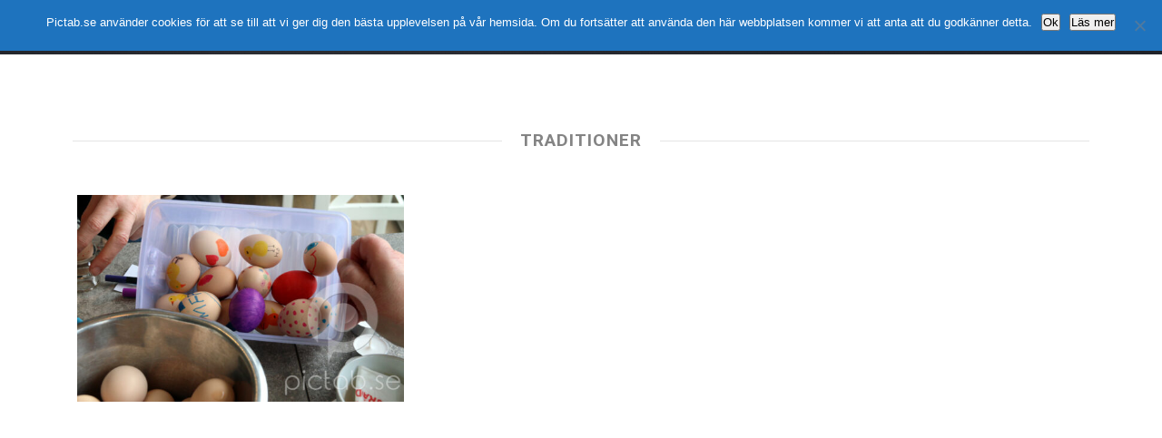

--- FILE ---
content_type: text/html; charset=UTF-8
request_url: https://pictab.se/downloads/category/traditioner/
body_size: 17266
content:
<!DOCTYPE html>
<html lang="sv-SE">
	<head>
		<meta charset="UTF-8">
		<meta name="viewport" content="width=device-width, initial-scale=1, maximum-scale=1, user-scalable=0"/>
		<link rel="profile" href="http://gmpg.org/xfn/11">
		<link rel="pingback" href="https://pictab.se/xmlrpc.php">

		
		<meta name='robots' content='index, follow, max-image-preview:large, max-snippet:-1, max-video-preview:-1' />
	<style>img:is([sizes="auto" i], [sizes^="auto," i]) { contain-intrinsic-size: 3000px 1500px }</style>
	
	<!-- This site is optimized with the Yoast SEO plugin v25.6 - https://yoast.com/wordpress/plugins/seo/ -->
	<title>TRADITIONER-arkiv - Pictab.se</title>
	<link rel="canonical" href="https://pictab.se/downloads/category/traditioner/" />
	<link rel="next" href="https://pictab.se/downloads/category/traditioner/page/2/" />
	<meta property="og:locale" content="sv_SE" />
	<meta property="og:type" content="article" />
	<meta property="og:title" content="TRADITIONER-arkiv - Pictab.se" />
	<meta property="og:url" content="https://pictab.se/downloads/category/traditioner/" />
	<meta property="og:site_name" content="Pictab.se" />
	<script type="application/ld+json" class="yoast-schema-graph">{"@context":"https://schema.org","@graph":[{"@type":"CollectionPage","@id":"https://pictab.se/downloads/category/traditioner/","url":"https://pictab.se/downloads/category/traditioner/","name":"TRADITIONER-arkiv - Pictab.se","isPartOf":{"@id":"https://pictab.se/#website"},"primaryImageOfPage":{"@id":"https://pictab.se/downloads/category/traditioner/#primaryimage"},"image":{"@id":"https://pictab.se/downloads/category/traditioner/#primaryimage"},"thumbnailUrl":"https://pictab.se/wp-content/uploads/edd/2018/03/Påskägg-webb.jpg","breadcrumb":{"@id":"https://pictab.se/downloads/category/traditioner/#breadcrumb"},"inLanguage":"sv-SE"},{"@type":"ImageObject","inLanguage":"sv-SE","@id":"https://pictab.se/downloads/category/traditioner/#primaryimage","url":"https://pictab.se/wp-content/uploads/edd/2018/03/Påskägg-webb.jpg","contentUrl":"https://pictab.se/wp-content/uploads/edd/2018/03/Påskägg-webb.jpg","width":800,"height":507},{"@type":"BreadcrumbList","@id":"https://pictab.se/downloads/category/traditioner/#breadcrumb","itemListElement":[{"@type":"ListItem","position":1,"name":"Hem","item":"https://pictab.se/"},{"@type":"ListItem","position":2,"name":"TRADITIONER"}]},{"@type":"WebSite","@id":"https://pictab.se/#website","url":"https://pictab.se/","name":"Pictab.se","description":"actual reality photos","potentialAction":[{"@type":"SearchAction","target":{"@type":"EntryPoint","urlTemplate":"https://pictab.se/?s={search_term_string}"},"query-input":{"@type":"PropertyValueSpecification","valueRequired":true,"valueName":"search_term_string"}}],"inLanguage":"sv-SE"}]}</script>
	<!-- / Yoast SEO plugin. -->


<link rel='dns-prefetch' href='//static.addtoany.com' />
<link rel='dns-prefetch' href='//fonts.googleapis.com' />
<link rel="alternate" type="application/rss+xml" title="Pictab.se &raquo; Webbflöde" href="https://pictab.se/feed/" />
<link rel="alternate" type="application/rss+xml" title="Pictab.se &raquo; Kommentarsflöde" href="https://pictab.se/comments/feed/" />
<link rel="alternate" type="application/rss+xml" title="Webbflöde för Pictab.se &raquo; TRADITIONER, Download Category" href="https://pictab.se/downloads/category/traditioner/feed/" />
<script type="text/javascript">
/* <![CDATA[ */
window._wpemojiSettings = {"baseUrl":"https:\/\/s.w.org\/images\/core\/emoji\/16.0.1\/72x72\/","ext":".png","svgUrl":"https:\/\/s.w.org\/images\/core\/emoji\/16.0.1\/svg\/","svgExt":".svg","source":{"concatemoji":"https:\/\/pictab.se\/wp-includes\/js\/wp-emoji-release.min.js?ver=6b25ef77babdb9b3ecbda4f4a311df20"}};
/*! This file is auto-generated */
!function(s,n){var o,i,e;function c(e){try{var t={supportTests:e,timestamp:(new Date).valueOf()};sessionStorage.setItem(o,JSON.stringify(t))}catch(e){}}function p(e,t,n){e.clearRect(0,0,e.canvas.width,e.canvas.height),e.fillText(t,0,0);var t=new Uint32Array(e.getImageData(0,0,e.canvas.width,e.canvas.height).data),a=(e.clearRect(0,0,e.canvas.width,e.canvas.height),e.fillText(n,0,0),new Uint32Array(e.getImageData(0,0,e.canvas.width,e.canvas.height).data));return t.every(function(e,t){return e===a[t]})}function u(e,t){e.clearRect(0,0,e.canvas.width,e.canvas.height),e.fillText(t,0,0);for(var n=e.getImageData(16,16,1,1),a=0;a<n.data.length;a++)if(0!==n.data[a])return!1;return!0}function f(e,t,n,a){switch(t){case"flag":return n(e,"\ud83c\udff3\ufe0f\u200d\u26a7\ufe0f","\ud83c\udff3\ufe0f\u200b\u26a7\ufe0f")?!1:!n(e,"\ud83c\udde8\ud83c\uddf6","\ud83c\udde8\u200b\ud83c\uddf6")&&!n(e,"\ud83c\udff4\udb40\udc67\udb40\udc62\udb40\udc65\udb40\udc6e\udb40\udc67\udb40\udc7f","\ud83c\udff4\u200b\udb40\udc67\u200b\udb40\udc62\u200b\udb40\udc65\u200b\udb40\udc6e\u200b\udb40\udc67\u200b\udb40\udc7f");case"emoji":return!a(e,"\ud83e\udedf")}return!1}function g(e,t,n,a){var r="undefined"!=typeof WorkerGlobalScope&&self instanceof WorkerGlobalScope?new OffscreenCanvas(300,150):s.createElement("canvas"),o=r.getContext("2d",{willReadFrequently:!0}),i=(o.textBaseline="top",o.font="600 32px Arial",{});return e.forEach(function(e){i[e]=t(o,e,n,a)}),i}function t(e){var t=s.createElement("script");t.src=e,t.defer=!0,s.head.appendChild(t)}"undefined"!=typeof Promise&&(o="wpEmojiSettingsSupports",i=["flag","emoji"],n.supports={everything:!0,everythingExceptFlag:!0},e=new Promise(function(e){s.addEventListener("DOMContentLoaded",e,{once:!0})}),new Promise(function(t){var n=function(){try{var e=JSON.parse(sessionStorage.getItem(o));if("object"==typeof e&&"number"==typeof e.timestamp&&(new Date).valueOf()<e.timestamp+604800&&"object"==typeof e.supportTests)return e.supportTests}catch(e){}return null}();if(!n){if("undefined"!=typeof Worker&&"undefined"!=typeof OffscreenCanvas&&"undefined"!=typeof URL&&URL.createObjectURL&&"undefined"!=typeof Blob)try{var e="postMessage("+g.toString()+"("+[JSON.stringify(i),f.toString(),p.toString(),u.toString()].join(",")+"));",a=new Blob([e],{type:"text/javascript"}),r=new Worker(URL.createObjectURL(a),{name:"wpTestEmojiSupports"});return void(r.onmessage=function(e){c(n=e.data),r.terminate(),t(n)})}catch(e){}c(n=g(i,f,p,u))}t(n)}).then(function(e){for(var t in e)n.supports[t]=e[t],n.supports.everything=n.supports.everything&&n.supports[t],"flag"!==t&&(n.supports.everythingExceptFlag=n.supports.everythingExceptFlag&&n.supports[t]);n.supports.everythingExceptFlag=n.supports.everythingExceptFlag&&!n.supports.flag,n.DOMReady=!1,n.readyCallback=function(){n.DOMReady=!0}}).then(function(){return e}).then(function(){var e;n.supports.everything||(n.readyCallback(),(e=n.source||{}).concatemoji?t(e.concatemoji):e.wpemoji&&e.twemoji&&(t(e.twemoji),t(e.wpemoji)))}))}((window,document),window._wpemojiSettings);
/* ]]> */
</script>
<style id='wp-emoji-styles-inline-css' type='text/css'>

	img.wp-smiley, img.emoji {
		display: inline !important;
		border: none !important;
		box-shadow: none !important;
		height: 1em !important;
		width: 1em !important;
		margin: 0 0.07em !important;
		vertical-align: -0.1em !important;
		background: none !important;
		padding: 0 !important;
	}
</style>
<link rel='stylesheet' id='wp-block-library-css' href='https://pictab.se/wp-includes/css/dist/block-library/style.min.css?ver=6b25ef77babdb9b3ecbda4f4a311df20' type='text/css' media='all' />
<style id='classic-theme-styles-inline-css' type='text/css'>
/*! This file is auto-generated */
.wp-block-button__link{color:#fff;background-color:#32373c;border-radius:9999px;box-shadow:none;text-decoration:none;padding:calc(.667em + 2px) calc(1.333em + 2px);font-size:1.125em}.wp-block-file__button{background:#32373c;color:#fff;text-decoration:none}
</style>
<link rel='stylesheet' id='edd-blocks-css' href='https://pictab.se/wp-content/plugins/easy-digital-downloads/includes/blocks/assets/css/edd-blocks.css?ver=3.5.0' type='text/css' media='all' />
<style id='global-styles-inline-css' type='text/css'>
:root{--wp--preset--aspect-ratio--square: 1;--wp--preset--aspect-ratio--4-3: 4/3;--wp--preset--aspect-ratio--3-4: 3/4;--wp--preset--aspect-ratio--3-2: 3/2;--wp--preset--aspect-ratio--2-3: 2/3;--wp--preset--aspect-ratio--16-9: 16/9;--wp--preset--aspect-ratio--9-16: 9/16;--wp--preset--color--black: #000000;--wp--preset--color--cyan-bluish-gray: #abb8c3;--wp--preset--color--white: #ffffff;--wp--preset--color--pale-pink: #f78da7;--wp--preset--color--vivid-red: #cf2e2e;--wp--preset--color--luminous-vivid-orange: #ff6900;--wp--preset--color--luminous-vivid-amber: #fcb900;--wp--preset--color--light-green-cyan: #7bdcb5;--wp--preset--color--vivid-green-cyan: #00d084;--wp--preset--color--pale-cyan-blue: #8ed1fc;--wp--preset--color--vivid-cyan-blue: #0693e3;--wp--preset--color--vivid-purple: #9b51e0;--wp--preset--gradient--vivid-cyan-blue-to-vivid-purple: linear-gradient(135deg,rgba(6,147,227,1) 0%,rgb(155,81,224) 100%);--wp--preset--gradient--light-green-cyan-to-vivid-green-cyan: linear-gradient(135deg,rgb(122,220,180) 0%,rgb(0,208,130) 100%);--wp--preset--gradient--luminous-vivid-amber-to-luminous-vivid-orange: linear-gradient(135deg,rgba(252,185,0,1) 0%,rgba(255,105,0,1) 100%);--wp--preset--gradient--luminous-vivid-orange-to-vivid-red: linear-gradient(135deg,rgba(255,105,0,1) 0%,rgb(207,46,46) 100%);--wp--preset--gradient--very-light-gray-to-cyan-bluish-gray: linear-gradient(135deg,rgb(238,238,238) 0%,rgb(169,184,195) 100%);--wp--preset--gradient--cool-to-warm-spectrum: linear-gradient(135deg,rgb(74,234,220) 0%,rgb(151,120,209) 20%,rgb(207,42,186) 40%,rgb(238,44,130) 60%,rgb(251,105,98) 80%,rgb(254,248,76) 100%);--wp--preset--gradient--blush-light-purple: linear-gradient(135deg,rgb(255,206,236) 0%,rgb(152,150,240) 100%);--wp--preset--gradient--blush-bordeaux: linear-gradient(135deg,rgb(254,205,165) 0%,rgb(254,45,45) 50%,rgb(107,0,62) 100%);--wp--preset--gradient--luminous-dusk: linear-gradient(135deg,rgb(255,203,112) 0%,rgb(199,81,192) 50%,rgb(65,88,208) 100%);--wp--preset--gradient--pale-ocean: linear-gradient(135deg,rgb(255,245,203) 0%,rgb(182,227,212) 50%,rgb(51,167,181) 100%);--wp--preset--gradient--electric-grass: linear-gradient(135deg,rgb(202,248,128) 0%,rgb(113,206,126) 100%);--wp--preset--gradient--midnight: linear-gradient(135deg,rgb(2,3,129) 0%,rgb(40,116,252) 100%);--wp--preset--font-size--small: 13px;--wp--preset--font-size--medium: 20px;--wp--preset--font-size--large: 36px;--wp--preset--font-size--x-large: 42px;--wp--preset--spacing--20: 0.44rem;--wp--preset--spacing--30: 0.67rem;--wp--preset--spacing--40: 1rem;--wp--preset--spacing--50: 1.5rem;--wp--preset--spacing--60: 2.25rem;--wp--preset--spacing--70: 3.38rem;--wp--preset--spacing--80: 5.06rem;--wp--preset--shadow--natural: 6px 6px 9px rgba(0, 0, 0, 0.2);--wp--preset--shadow--deep: 12px 12px 50px rgba(0, 0, 0, 0.4);--wp--preset--shadow--sharp: 6px 6px 0px rgba(0, 0, 0, 0.2);--wp--preset--shadow--outlined: 6px 6px 0px -3px rgba(255, 255, 255, 1), 6px 6px rgba(0, 0, 0, 1);--wp--preset--shadow--crisp: 6px 6px 0px rgba(0, 0, 0, 1);}:where(.is-layout-flex){gap: 0.5em;}:where(.is-layout-grid){gap: 0.5em;}body .is-layout-flex{display: flex;}.is-layout-flex{flex-wrap: wrap;align-items: center;}.is-layout-flex > :is(*, div){margin: 0;}body .is-layout-grid{display: grid;}.is-layout-grid > :is(*, div){margin: 0;}:where(.wp-block-columns.is-layout-flex){gap: 2em;}:where(.wp-block-columns.is-layout-grid){gap: 2em;}:where(.wp-block-post-template.is-layout-flex){gap: 1.25em;}:where(.wp-block-post-template.is-layout-grid){gap: 1.25em;}.has-black-color{color: var(--wp--preset--color--black) !important;}.has-cyan-bluish-gray-color{color: var(--wp--preset--color--cyan-bluish-gray) !important;}.has-white-color{color: var(--wp--preset--color--white) !important;}.has-pale-pink-color{color: var(--wp--preset--color--pale-pink) !important;}.has-vivid-red-color{color: var(--wp--preset--color--vivid-red) !important;}.has-luminous-vivid-orange-color{color: var(--wp--preset--color--luminous-vivid-orange) !important;}.has-luminous-vivid-amber-color{color: var(--wp--preset--color--luminous-vivid-amber) !important;}.has-light-green-cyan-color{color: var(--wp--preset--color--light-green-cyan) !important;}.has-vivid-green-cyan-color{color: var(--wp--preset--color--vivid-green-cyan) !important;}.has-pale-cyan-blue-color{color: var(--wp--preset--color--pale-cyan-blue) !important;}.has-vivid-cyan-blue-color{color: var(--wp--preset--color--vivid-cyan-blue) !important;}.has-vivid-purple-color{color: var(--wp--preset--color--vivid-purple) !important;}.has-black-background-color{background-color: var(--wp--preset--color--black) !important;}.has-cyan-bluish-gray-background-color{background-color: var(--wp--preset--color--cyan-bluish-gray) !important;}.has-white-background-color{background-color: var(--wp--preset--color--white) !important;}.has-pale-pink-background-color{background-color: var(--wp--preset--color--pale-pink) !important;}.has-vivid-red-background-color{background-color: var(--wp--preset--color--vivid-red) !important;}.has-luminous-vivid-orange-background-color{background-color: var(--wp--preset--color--luminous-vivid-orange) !important;}.has-luminous-vivid-amber-background-color{background-color: var(--wp--preset--color--luminous-vivid-amber) !important;}.has-light-green-cyan-background-color{background-color: var(--wp--preset--color--light-green-cyan) !important;}.has-vivid-green-cyan-background-color{background-color: var(--wp--preset--color--vivid-green-cyan) !important;}.has-pale-cyan-blue-background-color{background-color: var(--wp--preset--color--pale-cyan-blue) !important;}.has-vivid-cyan-blue-background-color{background-color: var(--wp--preset--color--vivid-cyan-blue) !important;}.has-vivid-purple-background-color{background-color: var(--wp--preset--color--vivid-purple) !important;}.has-black-border-color{border-color: var(--wp--preset--color--black) !important;}.has-cyan-bluish-gray-border-color{border-color: var(--wp--preset--color--cyan-bluish-gray) !important;}.has-white-border-color{border-color: var(--wp--preset--color--white) !important;}.has-pale-pink-border-color{border-color: var(--wp--preset--color--pale-pink) !important;}.has-vivid-red-border-color{border-color: var(--wp--preset--color--vivid-red) !important;}.has-luminous-vivid-orange-border-color{border-color: var(--wp--preset--color--luminous-vivid-orange) !important;}.has-luminous-vivid-amber-border-color{border-color: var(--wp--preset--color--luminous-vivid-amber) !important;}.has-light-green-cyan-border-color{border-color: var(--wp--preset--color--light-green-cyan) !important;}.has-vivid-green-cyan-border-color{border-color: var(--wp--preset--color--vivid-green-cyan) !important;}.has-pale-cyan-blue-border-color{border-color: var(--wp--preset--color--pale-cyan-blue) !important;}.has-vivid-cyan-blue-border-color{border-color: var(--wp--preset--color--vivid-cyan-blue) !important;}.has-vivid-purple-border-color{border-color: var(--wp--preset--color--vivid-purple) !important;}.has-vivid-cyan-blue-to-vivid-purple-gradient-background{background: var(--wp--preset--gradient--vivid-cyan-blue-to-vivid-purple) !important;}.has-light-green-cyan-to-vivid-green-cyan-gradient-background{background: var(--wp--preset--gradient--light-green-cyan-to-vivid-green-cyan) !important;}.has-luminous-vivid-amber-to-luminous-vivid-orange-gradient-background{background: var(--wp--preset--gradient--luminous-vivid-amber-to-luminous-vivid-orange) !important;}.has-luminous-vivid-orange-to-vivid-red-gradient-background{background: var(--wp--preset--gradient--luminous-vivid-orange-to-vivid-red) !important;}.has-very-light-gray-to-cyan-bluish-gray-gradient-background{background: var(--wp--preset--gradient--very-light-gray-to-cyan-bluish-gray) !important;}.has-cool-to-warm-spectrum-gradient-background{background: var(--wp--preset--gradient--cool-to-warm-spectrum) !important;}.has-blush-light-purple-gradient-background{background: var(--wp--preset--gradient--blush-light-purple) !important;}.has-blush-bordeaux-gradient-background{background: var(--wp--preset--gradient--blush-bordeaux) !important;}.has-luminous-dusk-gradient-background{background: var(--wp--preset--gradient--luminous-dusk) !important;}.has-pale-ocean-gradient-background{background: var(--wp--preset--gradient--pale-ocean) !important;}.has-electric-grass-gradient-background{background: var(--wp--preset--gradient--electric-grass) !important;}.has-midnight-gradient-background{background: var(--wp--preset--gradient--midnight) !important;}.has-small-font-size{font-size: var(--wp--preset--font-size--small) !important;}.has-medium-font-size{font-size: var(--wp--preset--font-size--medium) !important;}.has-large-font-size{font-size: var(--wp--preset--font-size--large) !important;}.has-x-large-font-size{font-size: var(--wp--preset--font-size--x-large) !important;}
:where(.wp-block-post-template.is-layout-flex){gap: 1.25em;}:where(.wp-block-post-template.is-layout-grid){gap: 1.25em;}
:where(.wp-block-columns.is-layout-flex){gap: 2em;}:where(.wp-block-columns.is-layout-grid){gap: 2em;}
:root :where(.wp-block-pullquote){font-size: 1.5em;line-height: 1.6;}
</style>
<link rel='stylesheet' id='cookie-notice-front-css' href='https://pictab.se/wp-content/plugins/cookie-notice/css/front.min.css?ver=2.5.7' type='text/css' media='all' />
<link rel='stylesheet' id='edd-styles-css' href='https://pictab.se/wp-content/plugins/easy-digital-downloads/assets/css/edd.min.css?ver=3.5.0' type='text/css' media='all' />
<link rel='stylesheet' id='css-stocky-css' href='https://pictab.se/wp-content/themes/stocky/style.css?v1&#038;ver=6b25ef77babdb9b3ecbda4f4a311df20' type='text/css' media='all' />
<link rel='stylesheet' id='jquery-fancybox-css' href='https://pictab.se/wp-content/themes/stocky/includes/fancybox/jquery.fancybox.css?ver=6b25ef77babdb9b3ecbda4f4a311df20' type='text/css' media='all' />
<link rel='stylesheet' id='font-Roboto-css' href='//fonts.googleapis.com/css?family=Roboto%3A300%2C400%2C400italic%2C700%2C700italic&#038;ver=6b25ef77babdb9b3ecbda4f4a311df20' type='text/css' media='all' />
<link rel='stylesheet' id='font-awesome-css' href='https://pictab.se/wp-content/themes/stocky/includes/css/font-awesome.min.css?ver=6b25ef77babdb9b3ecbda4f4a311df20' type='text/css' media='all' />
<link rel='stylesheet' id='stylesheet-css' href='//fonts.googleapis.com/css?family=Roboto%3A100%2C400%2C400italic%2C700%2C700italic&#038;ver=6b25ef77babdb9b3ecbda4f4a311df20' type='text/css' media='all' />
<link rel='stylesheet' id='addtoany-css' href='https://pictab.se/wp-content/plugins/add-to-any/addtoany.min.css?ver=1.16' type='text/css' media='all' />
<script type="text/javascript" id="addtoany-core-js-before">
/* <![CDATA[ */
window.a2a_config=window.a2a_config||{};a2a_config.callbacks=[];a2a_config.overlays=[];a2a_config.templates={};a2a_localize = {
	Share: "Dela",
	Save: "Spara",
	Subscribe: "Prenumerera",
	Email: "E-post",
	Bookmark: "Bokmärk",
	ShowAll: "Visa alla",
	ShowLess: "Visa färre",
	FindServices: "Hitta tjänst(er)",
	FindAnyServiceToAddTo: "Hitta direkt en tjänst att lägga till",
	PoweredBy: "Drivs av",
	ShareViaEmail: "Dela via e-post",
	SubscribeViaEmail: "Prenumerera via e-post",
	BookmarkInYourBrowser: "Lägg till som bokmärke i din webbläsare",
	BookmarkInstructions: "Tryck Ctrl+D eller \u2318+D för att lägga till denna sida som bokmärke",
	AddToYourFavorites: "Lägg till i dina favoriter",
	SendFromWebOrProgram: "Skicka från valfri e-postadress eller e-postprogram",
	EmailProgram: "E-postprogram",
	More: "Mer&#8230;",
	ThanksForSharing: "Tack för att du delar!",
	ThanksForFollowing: "Tack för att du följer!"
};
/* ]]> */
</script>
<script type="text/javascript" defer src="https://static.addtoany.com/menu/page.js" id="addtoany-core-js"></script>
<script type="text/javascript" src="https://pictab.se/wp-includes/js/jquery/jquery.min.js?ver=3.7.1" id="jquery-core-js"></script>
<script type="text/javascript" src="https://pictab.se/wp-includes/js/jquery/jquery-migrate.min.js?ver=3.4.1" id="jquery-migrate-js"></script>
<script type="text/javascript" defer src="https://pictab.se/wp-content/plugins/add-to-any/addtoany.min.js?ver=1.1" id="addtoany-jquery-js"></script>
<script type="text/javascript" id="cookie-notice-front-js-before">
/* <![CDATA[ */
var cnArgs = {"ajaxUrl":"https:\/\/pictab.se\/wp-admin\/admin-ajax.php","nonce":"c41d160638","hideEffect":"none","position":"top","onScroll":true,"onScrollOffset":100,"onClick":false,"cookieName":"cookie_notice_accepted","cookieTime":2592000,"cookieTimeRejected":2592000,"globalCookie":false,"redirection":false,"cache":true,"revokeCookies":false,"revokeCookiesOpt":"automatic"};
/* ]]> */
</script>
<script type="text/javascript" src="https://pictab.se/wp-content/plugins/cookie-notice/js/front.min.js?ver=2.5.7" id="cookie-notice-front-js"></script>
<script type="text/javascript" src="https://pictab.se/wp-content/themes/stocky/includes/fancybox/jquery.fancybox.pack.js?ver=6b25ef77babdb9b3ecbda4f4a311df20" id="jquery-fancybox-js"></script>
<script type="text/javascript" src="https://pictab.se/wp-content/themes/stocky/includes/js/jquery.stellar.js?ver=6b25ef77babdb9b3ecbda4f4a311df20" id="jquery-stellar-js"></script>
<script type="text/javascript" src="https://pictab.se/wp-content/themes/stocky/includes/js/jquery.fitvids.js?ver=6b25ef77babdb9b3ecbda4f4a311df20" id="jquery-fitvids-js"></script>
<link rel="https://api.w.org/" href="https://pictab.se/wp-json/" /><link rel="alternate" title="JSON" type="application/json" href="https://pictab.se/wp-json/wp/v2/edd-categories/326" /><link rel="EditURI" type="application/rsd+xml" title="RSD" href="https://pictab.se/xmlrpc.php?rsd" />

<script type="text/javascript">
(function(url){
	if(/(?:Chrome\/26\.0\.1410\.63 Safari\/537\.31|WordfenceTestMonBot)/.test(navigator.userAgent)){ return; }
	var addEvent = function(evt, handler) {
		if (window.addEventListener) {
			document.addEventListener(evt, handler, false);
		} else if (window.attachEvent) {
			document.attachEvent('on' + evt, handler);
		}
	};
	var removeEvent = function(evt, handler) {
		if (window.removeEventListener) {
			document.removeEventListener(evt, handler, false);
		} else if (window.detachEvent) {
			document.detachEvent('on' + evt, handler);
		}
	};
	var evts = 'contextmenu dblclick drag dragend dragenter dragleave dragover dragstart drop keydown keypress keyup mousedown mousemove mouseout mouseover mouseup mousewheel scroll'.split(' ');
	var logHuman = function() {
		if (window.wfLogHumanRan) { return; }
		window.wfLogHumanRan = true;
		var wfscr = document.createElement('script');
		wfscr.type = 'text/javascript';
		wfscr.async = true;
		wfscr.src = url + '&r=' + Math.random();
		(document.getElementsByTagName('head')[0]||document.getElementsByTagName('body')[0]).appendChild(wfscr);
		for (var i = 0; i < evts.length; i++) {
			removeEvent(evts[i], logHuman);
		}
	};
	for (var i = 0; i < evts.length; i++) {
		addEvent(evts[i], logHuman);
	}
})('//pictab.se/?wordfence_lh=1&hid=E2932ABC87D157067224E78B747CAC12');
</script><meta name="generator" content="Easy Digital Downloads v3.5.0" />
		<script>
			document.documentElement.className = document.documentElement.className.replace('no-js', 'js');
		</script>
				<style>
			.no-js img.lazyload {
				display: none;
			}

			figure.wp-block-image img.lazyloading {
				min-width: 150px;
			}

			.lazyload,
			.lazyloading {
				--smush-placeholder-width: 100px;
				--smush-placeholder-aspect-ratio: 1/1;
				width: var(--smush-placeholder-width) !important;
				aspect-ratio: var(--smush-placeholder-aspect-ratio) !important;
			}

						.lazyload, .lazyloading {
				opacity: 0;
			}

			.lazyloaded {
				opacity: 1;
				transition: opacity 400ms;
				transition-delay: 0ms;
			}

					</style>
		<!-- Analytics by WP Statistics - https://wp-statistics.com -->
<style type="text/css">
a {
	color:#2860C5;
}

a:hover,
.meta_block a:hover {
	color:#3470DC;
}

input[type="submit"],
button[type="submit"],
.btn,
div.fes-form .fes-submit input[type="submit"],
a.button,
a.more-link,
.widget .cart_item.edd_checkout a,
.stocky_navigation a,
.fes-product-list-pagination-container a,
.edd-reviews-voting-buttons a.vote-yes,
.edd-reviews-voting-buttons a.vote-no,
#edd-purchase-button,
.edd-submit,
input.edd-submit[type="submit"],
.edd-submit.button,
.edd-submit.button:visited,
.navigation a,
.navigation span.current,
a.insert-file-row  {
	border-color:#1E73BE !important;
	color:#1E73BE !important;
}

input[type="submit"]:hover,
button[type="submit"]:hover,
.btn:hover,
div.fes-form .fes-submit input[type="submit"]:hover,
a.button:hover,
a.more-link:hover,
.widget .cart_item.edd_checkout a:hover,
.stocky_navigation a:hover,
.fes-product-list-pagination-container a:hover,
.edd-reviews-voting-buttons a.vote-yes:hover,
.edd-reviews-voting-buttons a.vote-no:hover,
#edd-purchase-button:hover,
.edd-submit:hover,
input.edd-submit[type="submit"]:hover,
.edd-submit.button:hover,
.navigation a:hover,
.navigation span.current,
a.insert-file-row:hover,
.sweet-alert button  {
	background-color:#1E73BE !important;
}

#header,
body.page-template-page-login-php {
	background-image:url("http://pictab.se/wp-content/uploads/2015/05/AB-Bjäre-13.jpg");
}
</style>
<script type="text/javascript">
/* <![CDATA[  */


jQuery(document).ready(function($){

	/* Masonry */
	var $container = $('.edd_downloads_list');

	// initialize Masonry after all images have loaded
	$container.imagesLoaded( function() {
		$container.masonry( { itemSelector: '.edd_download' } );
	});

	// Moving the pagination up a div
	var $edd_pagination = $('#edd_download_pagination');
	$edd_pagination.parent().after($edd_pagination);

	/* Parallax */
	(function(){
		var ua = navigator.userAgent,
		isMobileWebkit = /WebKit/.test(ua) && /Mobile/.test(ua);

		/* only show if not on mobile */
		if (isMobileWebkit) {
		$('html').addClass('stocky_mobile');
		} else {
			$.stellar({
				horizontalScrolling: false,
				verticalOffset: 0
			});
		}

	})();

	// FitVids
	$("#content").fitVids();

	/* Menu Toggle */
	$('#menu_toggle').click(function() {
		$('#main_menu').slideToggle('fast');
	});

	$('.menu-item-has-children').click(function() {
		$(this).toggleClass("active");
	});

	/* Search Toggle */
	$('#search_toggle').click(function() {
		$('#search_wrap').slideToggle('fast');
	});

	/* Ratings */
	$( '.comment_form_rating .edd_reviews_rating_box' ).find('a').on('click', function (e) {
		e.preventDefault();
		$( '.comment_form_rating .edd_reviews_rating_box' ).find('a').removeClass( 'active' );
		$( this ).addClass( 'active' );
	});

	/* Add span within comment reply title, move the <small> outside of it */
	$('#reply-title').wrapInner('<span>').append( $('#reply-title small') );

	// Increase counter on add to cart
	$('.purAddToKundvagn').ajaxComplete(function(event,request, settings) {
		if(JSON.parse(request.responseText).msgId == 0) {
			var currentCount = parseInt($('#header_cart_count').text());
			var newCount = currentCount + 1;
			$('#header_cart_count').text(newCount);
		}
	});

	// Fancybox
	if( $('.lightbox').length ) {
		$(".lightbox").attr('rel', 'gallery').fancybox({
			'transitionIn'		: 'fade',
			'transitionOut'		: 'fade',
			'showNavArrows' 	: 'true'
		});
	}


});
/* ]]> */
</script>

<script>
/* do carousel logo scripts starts */
jQuery(document).ready(function() {

 jQuery('.customer-logos').slick({
		 slidesToShow: 4,
		 slidesToScroll: 1,
		 autoplay: true,
		 autoplaySpeed: 1500,
		 arrows: false,
		 dots: false,
		 pauseOnHover: true,
		 responsive: [{
				 breakpoint: 991,
				 settings: {
						 slidesToShow: 4
				 }
		 },{
				 breakpoint: 768,
				 settings: {
						 slidesToShow: 1
				 }
		 }]
 });


 setTimeout(function() { 
	jQuery(".edd_downloads_list ").css("visibility", "visible");
    }, 4000);
});
 /* do carousel logo scripts ends */
</script>
	</head>

	
	<body class="archive tax-download_category term-traditioner term-326 wp-theme-stocky button_light  cookies-not-set edd-js-none">
			<style>.edd-js-none .edd-has-js, .edd-js .edd-no-js, body.edd-js input.edd-no-js { display: none; }</style>
	<script>/* <![CDATA[ */(function(){var c = document.body.classList;c.remove('edd-js-none');c.add('edd-js');})();/* ]]> */</script>
			<section id="site_wrap">

			
			<header class="wrapper dark_scheme" id="header" data-stellar-background-ratio="0.5">

				<div id="menu_wrap" class="clearfix">
					<div class="container">

						<!--  logo wrap -->
						<div id="logo_wrap">
						<h1 class="sitename_logo"><a href="https://pictab.se" title="Pictab.se">Pictab.se</a></h1>
						</div>

												<span id="menu_toggle" class=""></span>
					<nav id="main_menu" class="clearfix ">
						<div id="stocky_menu_container" class="menu-actual-reality-photos-container"><ul id="stocky_menu" class="menu"><li id="menu-item-39" class="menu-item menu-item-type-custom menu-item-object-custom menu-item-home menu-item-39"><a href="http://pictab.se/">Hem</a></li>
<li id="menu-item-2042" class="menu-item menu-item-type-post_type menu-item-object-page menu-item-2042"><a href="https://pictab.se/vilka-ar-pictab/">Vilka är pictab?</a></li>
<li id="menu-item-2271" class="menu-item menu-item-type-custom menu-item-object-custom menu-item-has-children menu-item-2271"><a href="#">Om Pictab</a>
<ul class="sub-menu">
	<li id="menu-item-47" class="menu-item menu-item-type-post_type menu-item-object-page menu-item-47"><a href="https://pictab.se/motiv/">Saknar du bildmotiv?</a></li>
	<li id="menu-item-141" class="menu-item menu-item-type-post_type menu-item-object-page menu-item-has-children menu-item-141"><a href="https://pictab.se/avtalsvillkor/">Avtalsvillkor</a>
	<ul class="sub-menu">
		<li id="menu-item-5056" class="menu-item menu-item-type-post_type menu-item-object-page menu-item-5056"><a href="https://pictab.se/upphovsratt/">Upphovsrätt</a></li>
		<li id="menu-item-5108" class="menu-item menu-item-type-post_type menu-item-object-page menu-item-5108"><a href="https://pictab.se/regler/">Regler vid fotografering</a></li>
	</ul>
</li>
	<li id="menu-item-2175" class="menu-item menu-item-type-post_type menu-item-object-page menu-item-2175"><a href="https://pictab.se/betalningsalternativ/">Betalningsalternativ</a></li>
	<li id="menu-item-7325" class="menu-item menu-item-type-post_type menu-item-object-page menu-item-7325"><a href="https://pictab.se/integritetspolicy/">Integritetspolicy</a></li>
</ul>
</li>
<li id="menu-item-6024" class="menu-item menu-item-type-custom menu-item-object-custom menu-item-6024"><a href="http://pictab.se/downloads/">Senaste bilderna</a></li>
<li id="menu-item-2275" class="menu-item menu-item-type-post_type menu-item-object-page menu-item-2275"><a href="https://pictab.se/kontakta-oss/">Kontakta oss</a></li>
</ul></div>					</nav>

						<span href="#" id="search_toggle"></span>

						<div id="cart_links" class="clearfix">
							<ul>

								
									
								
								<li>
									<a href="https://pictab.se/kassa/?nocache=true" title="Kundvagn" id="head_cart">
										<span>Kundvagn (<span id="header_cart_count" class="edd-cart-quantity">0</span>)</span>
									</a>
								</li>

								
							</ul>
						</div>

						<div id="search_wrap">
							<form method="get" class="searchform" action="https://pictab.se/">
	<div>
		<input type="text" class="search_input" value="Sök bild..." name="s" onfocus="if (this.value == 'Sök bild...') {this.value = '';}" onblur="if (this.value == '') {this.value = 'Sök bild...';}" />
		<input type="hidden" id="searchsubmit" value="Search" />
		<input type="hidden" name="post_type" value="download" />
	</div>
</form>						</div>

					</div>
					</div>

				<div class="container">



					
				</div>
			</header>

			
			<section class="wrapper" id="content">				<div class="container clearfix"><div class="the_archive" >
	
	<div class="box_title">
		<h4>
								TRADITIONER				</h4>
	</div>

	
	
		<section id="image_grid" class="clearfix">
			<div id="stocky_downloads_list" class="edd_downloads_list">
				
					<div class="edd_download post-7309 type-download status-publish has-post-thumbnail hentry download_category-bakgrunder download_category-fantasi download_category-historia download_category-livsstil download_category-manniskor download_category-mat download_category-traditioner download_tag-agg download_tag-mala download_tag-mat download_tag-pask download_tag-paskagg download_tag-tillsammans download_tag-tradition edd-download edd-download-cat-bakgrunder edd-download-cat-fantasi edd-download-cat-historia edd-download-cat-livsstil edd-download-cat-manniskor edd-download-cat-mat edd-download-cat-traditioner edd-download-tag-agg edd-download-tag-mala edd-download-tag-mat edd-download-tag-pask edd-download-tag-paskagg edd-download-tag-tillsammans edd-download-tag-tradition">
						<div class="edd_download_inner">
							
	<div class="edd_download_image">
		<a href="https://pictab.se/downloads/paskaggsmalning/" title="Påskäggsmålning">
			<img width="548" height="347" src="https://pictab.se/wp-content/uploads/edd/2018/03/Påskägg-webb-548x347.jpg" class="attachment-product_main size-product_main wp-post-image" alt="" decoding="async" fetchpriority="high" />		</a>
		<div class="stocky_hover_details ">

			<div class="stocky_hover_lines">

				<a href="https://pictab.se/downloads/paskaggsmalning/" title="Påskäggsmålning" class="dcs_view_details">Detaljer</a>
				<div id="wishlist_and_add_to_cart_code">
					
							<form id="edd_purchase_7309" class="edd_download_purchase_form edd_purchase_7309" method="post">

		
		<div class="edd_purchase_submit_wrapper">
			<a href="#" class="edd-add-to-cart button blue edd-submit" data-nonce="18097b2085" data-action="edd_add_to_cart" data-download-id="7309" data-variable-price="no" data-price-mode=single data-price="500.00" ><span class="edd-add-to-cart-label">SEK 500.00&nbsp;&ndash;&nbsp;Lägg till i Kundvagn</span> <span class="edd-loading" aria-label="Loading"></span></a><input type="submit" class="edd-add-to-cart edd-no-js button blue edd-submit" name="edd_purchase_download" value="SEK 500.00&nbsp;&ndash;&nbsp;Lägg till i Kundvagn" data-action="edd_add_to_cart" data-download-id="7309" data-variable-price="no" data-price-mode=single /><a href="https://pictab.se/kassa/?nocache=true" class="edd_go_to_checkout button blue edd-submit" style="display:none;">KASSA</a>
							<span class="edd-cart-ajax-alert" aria-live="assertive">
					<span class="edd-cart-added-alert" style="display: none;">
						<svg class="edd-icon edd-icon-check" xmlns="http://www.w3.org/2000/svg" width="28" height="28" viewBox="0 0 28 28" aria-hidden="true">
							<path d="M26.11 8.844c0 .39-.157.78-.44 1.062L12.234 23.344c-.28.28-.672.438-1.062.438s-.78-.156-1.06-.438l-7.782-7.78c-.28-.282-.438-.673-.438-1.063s.156-.78.438-1.06l2.125-2.126c.28-.28.672-.438 1.062-.438s.78.156 1.062.438l4.594 4.61L21.42 5.656c.282-.28.673-.438 1.063-.438s.78.155 1.062.437l2.125 2.125c.28.28.438.672.438 1.062z"/>
						</svg>
						Tillagd i kundvagnen					</span>
				</span>
															</div><!--end .edd_purchase_submit_wrapper-->

		<input type="hidden" name="download_id" value="7309">
							<input type="hidden" name="edd_action" class="edd_action_input" value="add_to_cart">
		
		
		
	</form><!--end #edd_purchase_7309-->
				</div>
			</div>
		</div>
	</div>

<style type="text/css">
	#wishlist_and_add_to_cart_code{
		display: inline-block;
	    margin: auto;
	    text-align: center;
	    position: absolute;
	    bottom: 10px;
	    left: 26%;
	}
	#wishlist_and_add_to_cart_code .edd-wl-button{
		position: unset;
		margin: auto !important;
	}

	#wishlist_and_add_to_cart_code .edd-submit{
		width: auto;
		font-size: 13px !important;
		padding : 2px;
		background-color: transparent !important;
   		border: 0;
   		color: #B1B1B1 !important;
	}

#wishlist_and_add_to_cart_code .edd-submit  :hover{
   		color: #53514F !important;
}

#wishlist_and_add_to_cart_code  .edd_go_to_checkout  :hover{
   		color: red !important;
}


</style>


						</div>
					</div>

				
					<div class="edd_download post-7232 type-download status-publish has-post-thumbnail hentry download_category-arkitektur download_category-bakgrunder download_category-historia download_category-kultur download_category-traditioner download_tag-boscastle download_tag-cornwall download_tag-england download_tag-forrabury-church download_tag-grav download_tag-gravar download_tag-gravsten download_tag-gravstenar download_tag-helig download_tag-helig-plats download_tag-kristen download_tag-kristendom download_tag-kristna download_tag-kyrka download_tag-kyrkor download_tag-religion download_tag-st-symphorian edd-download edd-download-cat-arkitektur edd-download-cat-bakgrunder edd-download-cat-historia edd-download-cat-kultur edd-download-cat-traditioner edd-download-tag-boscastle edd-download-tag-cornwall edd-download-tag-england edd-download-tag-forrabury-church edd-download-tag-grav edd-download-tag-gravar edd-download-tag-gravsten edd-download-tag-gravstenar edd-download-tag-helig edd-download-tag-helig-plats edd-download-tag-kristen edd-download-tag-kristendom edd-download-tag-kristna edd-download-tag-kyrka edd-download-tag-kyrkor edd-download-tag-religion edd-download-tag-st-symphorian">
						<div class="edd_download_inner">
							
	<div class="edd_download_image">
		<a href="https://pictab.se/downloads/boscastle-forrabury-church/" title="Boscastle &#8211; Forrabury Church">
			<img width="548" height="411" data-src="https://pictab.se/wp-content/uploads/edd/2017/08/UL-Boscastle-Kyrka-web-548x411.jpg" class="attachment-product_main size-product_main wp-post-image lazyload" alt="" decoding="async" src="[data-uri]" style="--smush-placeholder-width: 548px; --smush-placeholder-aspect-ratio: 548/411;" />		</a>
		<div class="stocky_hover_details ">

			<div class="stocky_hover_lines">

				<a href="https://pictab.se/downloads/boscastle-forrabury-church/" title="Boscastle &#8211; Forrabury Church" class="dcs_view_details">Detaljer</a>
				<div id="wishlist_and_add_to_cart_code">
					
							<form id="edd_purchase_7232" class="edd_download_purchase_form edd_purchase_7232" method="post">

		
		<div class="edd_purchase_submit_wrapper">
			<a href="#" class="edd-add-to-cart button blue edd-submit" data-nonce="9394b2b335" data-action="edd_add_to_cart" data-download-id="7232" data-variable-price="no" data-price-mode=single data-price="500.00" ><span class="edd-add-to-cart-label">SEK 500.00&nbsp;&ndash;&nbsp;Lägg till i Kundvagn</span> <span class="edd-loading" aria-label="Loading"></span></a><input type="submit" class="edd-add-to-cart edd-no-js button blue edd-submit" name="edd_purchase_download" value="SEK 500.00&nbsp;&ndash;&nbsp;Lägg till i Kundvagn" data-action="edd_add_to_cart" data-download-id="7232" data-variable-price="no" data-price-mode=single /><a href="https://pictab.se/kassa/?nocache=true" class="edd_go_to_checkout button blue edd-submit" style="display:none;">KASSA</a>
							<span class="edd-cart-ajax-alert" aria-live="assertive">
					<span class="edd-cart-added-alert" style="display: none;">
						<svg class="edd-icon edd-icon-check" xmlns="http://www.w3.org/2000/svg" width="28" height="28" viewBox="0 0 28 28" aria-hidden="true">
							<path d="M26.11 8.844c0 .39-.157.78-.44 1.062L12.234 23.344c-.28.28-.672.438-1.062.438s-.78-.156-1.06-.438l-7.782-7.78c-.28-.282-.438-.673-.438-1.063s.156-.78.438-1.06l2.125-2.126c.28-.28.672-.438 1.062-.438s.78.156 1.062.438l4.594 4.61L21.42 5.656c.282-.28.673-.438 1.063-.438s.78.155 1.062.437l2.125 2.125c.28.28.438.672.438 1.062z"/>
						</svg>
						Tillagd i kundvagnen					</span>
				</span>
															</div><!--end .edd_purchase_submit_wrapper-->

		<input type="hidden" name="download_id" value="7232">
							<input type="hidden" name="edd_action" class="edd_action_input" value="add_to_cart">
		
		
		
	</form><!--end #edd_purchase_7232-->
				</div>
			</div>
		</div>
	</div>

<style type="text/css">
	#wishlist_and_add_to_cart_code{
		display: inline-block;
	    margin: auto;
	    text-align: center;
	    position: absolute;
	    bottom: 10px;
	    left: 26%;
	}
	#wishlist_and_add_to_cart_code .edd-wl-button{
		position: unset;
		margin: auto !important;
	}

	#wishlist_and_add_to_cart_code .edd-submit{
		width: auto;
		font-size: 13px !important;
		padding : 2px;
		background-color: transparent !important;
   		border: 0;
   		color: #B1B1B1 !important;
	}

#wishlist_and_add_to_cart_code .edd-submit  :hover{
   		color: #53514F !important;
}

#wishlist_and_add_to_cart_code  .edd_go_to_checkout  :hover{
   		color: red !important;
}


</style>


						</div>
					</div>

				
					<div class="edd_download post-7229 type-download status-publish has-post-thumbnail hentry download_category-historia download_category-kultur download_category-manniskor download_category-traditioner download_tag-boscastle download_tag-cornwall download_tag-england download_tag-forrabury-church download_tag-grav download_tag-gravar download_tag-gravsten download_tag-gravstenar download_tag-kelter download_tag-keltiskt download_tag-keltiskt-kors download_tag-kors download_tag-kyrka download_tag-lav download_tag-lavar download_tag-lavbekladd download_tag-mossbekladd edd-download edd-download-cat-historia edd-download-cat-kultur edd-download-cat-manniskor edd-download-cat-traditioner edd-download-tag-boscastle edd-download-tag-cornwall edd-download-tag-england edd-download-tag-forrabury-church edd-download-tag-grav edd-download-tag-gravar edd-download-tag-gravsten edd-download-tag-gravstenar edd-download-tag-kelter edd-download-tag-keltiskt edd-download-tag-keltiskt-kors edd-download-tag-kors edd-download-tag-kyrka edd-download-tag-lav edd-download-tag-lavar edd-download-tag-lavbekladd edd-download-tag-mossbekladd">
						<div class="edd_download_inner">
							
	<div class="edd_download_image">
		<a href="https://pictab.se/downloads/cornwall-keltiskt-kors/" title="Cornwall &#8211; Keltiskt kors">
			<img width="548" height="731" data-src="https://pictab.se/wp-content/uploads/edd/2017/08/UL-Boscastle-Keltiskt-kors-web-548x731.jpg" class="attachment-product_main size-product_main wp-post-image lazyload" alt="" decoding="async" src="[data-uri]" style="--smush-placeholder-width: 548px; --smush-placeholder-aspect-ratio: 548/731;" />		</a>
		<div class="stocky_hover_details ">

			<div class="stocky_hover_lines">

				<a href="https://pictab.se/downloads/cornwall-keltiskt-kors/" title="Cornwall &#8211; Keltiskt kors" class="dcs_view_details">Detaljer</a>
				<div id="wishlist_and_add_to_cart_code">
					
							<form id="edd_purchase_7229" class="edd_download_purchase_form edd_purchase_7229" method="post">

		
		<div class="edd_purchase_submit_wrapper">
			<a href="#" class="edd-add-to-cart button blue edd-submit" data-nonce="8a6d7efa8d" data-action="edd_add_to_cart" data-download-id="7229" data-variable-price="no" data-price-mode=single data-price="500.00" ><span class="edd-add-to-cart-label">SEK 500.00&nbsp;&ndash;&nbsp;Lägg till i Kundvagn</span> <span class="edd-loading" aria-label="Loading"></span></a><input type="submit" class="edd-add-to-cart edd-no-js button blue edd-submit" name="edd_purchase_download" value="SEK 500.00&nbsp;&ndash;&nbsp;Lägg till i Kundvagn" data-action="edd_add_to_cart" data-download-id="7229" data-variable-price="no" data-price-mode=single /><a href="https://pictab.se/kassa/?nocache=true" class="edd_go_to_checkout button blue edd-submit" style="display:none;">KASSA</a>
							<span class="edd-cart-ajax-alert" aria-live="assertive">
					<span class="edd-cart-added-alert" style="display: none;">
						<svg class="edd-icon edd-icon-check" xmlns="http://www.w3.org/2000/svg" width="28" height="28" viewBox="0 0 28 28" aria-hidden="true">
							<path d="M26.11 8.844c0 .39-.157.78-.44 1.062L12.234 23.344c-.28.28-.672.438-1.062.438s-.78-.156-1.06-.438l-7.782-7.78c-.28-.282-.438-.673-.438-1.063s.156-.78.438-1.06l2.125-2.126c.28-.28.672-.438 1.062-.438s.78.156 1.062.438l4.594 4.61L21.42 5.656c.282-.28.673-.438 1.063-.438s.78.155 1.062.437l2.125 2.125c.28.28.438.672.438 1.062z"/>
						</svg>
						Tillagd i kundvagnen					</span>
				</span>
															</div><!--end .edd_purchase_submit_wrapper-->

		<input type="hidden" name="download_id" value="7229">
							<input type="hidden" name="edd_action" class="edd_action_input" value="add_to_cart">
		
		
		
	</form><!--end #edd_purchase_7229-->
				</div>
			</div>
		</div>
	</div>

<style type="text/css">
	#wishlist_and_add_to_cart_code{
		display: inline-block;
	    margin: auto;
	    text-align: center;
	    position: absolute;
	    bottom: 10px;
	    left: 26%;
	}
	#wishlist_and_add_to_cart_code .edd-wl-button{
		position: unset;
		margin: auto !important;
	}

	#wishlist_and_add_to_cart_code .edd-submit{
		width: auto;
		font-size: 13px !important;
		padding : 2px;
		background-color: transparent !important;
   		border: 0;
   		color: #B1B1B1 !important;
	}

#wishlist_and_add_to_cart_code .edd-submit  :hover{
   		color: #53514F !important;
}

#wishlist_and_add_to_cart_code  .edd_go_to_checkout  :hover{
   		color: red !important;
}


</style>


						</div>
					</div>

				
					<div class="edd_download post-7201 type-download status-publish has-post-thumbnail hentry download_category-bakgrunder download_category-fordon download_category-landskap download_category-natur download_category-traditioner download_tag-bat download_tag-batar download_tag-boscastle download_tag-cornwall download_tag-england download_tag-fiskebat download_tag-fiskebatar download_tag-hamn download_tag-klippa download_tag-klippor download_tag-pir download_tag-vagbrytare edd-download edd-download-cat-bakgrunder edd-download-cat-fordon edd-download-cat-landskap edd-download-cat-natur edd-download-cat-traditioner edd-download-tag-bat edd-download-tag-batar edd-download-tag-boscastle edd-download-tag-cornwall edd-download-tag-england edd-download-tag-fiskebat edd-download-tag-fiskebatar edd-download-tag-hamn edd-download-tag-klippa edd-download-tag-klippor edd-download-tag-pir edd-download-tag-vagbrytare">
						<div class="edd_download_inner">
							
	<div class="edd_download_image">
		<a href="https://pictab.se/downloads/boscastle-hamn/" title="Boscastle hamn">
			<img width="548" height="411" data-src="https://pictab.se/wp-content/uploads/edd/2017/08/UL-Boscastle-Harbour-web-548x411.jpg" class="attachment-product_main size-product_main wp-post-image lazyload" alt="" decoding="async" src="[data-uri]" style="--smush-placeholder-width: 548px; --smush-placeholder-aspect-ratio: 548/411;" />		</a>
		<div class="stocky_hover_details ">

			<div class="stocky_hover_lines">

				<a href="https://pictab.se/downloads/boscastle-hamn/" title="Boscastle hamn" class="dcs_view_details">Detaljer</a>
				<div id="wishlist_and_add_to_cart_code">
					
							<form id="edd_purchase_7201" class="edd_download_purchase_form edd_purchase_7201" method="post">

		
		<div class="edd_purchase_submit_wrapper">
			<a href="#" class="edd-add-to-cart button blue edd-submit" data-nonce="98a928eab1" data-action="edd_add_to_cart" data-download-id="7201" data-variable-price="no" data-price-mode=single data-price="500.00" ><span class="edd-add-to-cart-label">SEK 500.00&nbsp;&ndash;&nbsp;Lägg till i Kundvagn</span> <span class="edd-loading" aria-label="Loading"></span></a><input type="submit" class="edd-add-to-cart edd-no-js button blue edd-submit" name="edd_purchase_download" value="SEK 500.00&nbsp;&ndash;&nbsp;Lägg till i Kundvagn" data-action="edd_add_to_cart" data-download-id="7201" data-variable-price="no" data-price-mode=single /><a href="https://pictab.se/kassa/?nocache=true" class="edd_go_to_checkout button blue edd-submit" style="display:none;">KASSA</a>
							<span class="edd-cart-ajax-alert" aria-live="assertive">
					<span class="edd-cart-added-alert" style="display: none;">
						<svg class="edd-icon edd-icon-check" xmlns="http://www.w3.org/2000/svg" width="28" height="28" viewBox="0 0 28 28" aria-hidden="true">
							<path d="M26.11 8.844c0 .39-.157.78-.44 1.062L12.234 23.344c-.28.28-.672.438-1.062.438s-.78-.156-1.06-.438l-7.782-7.78c-.28-.282-.438-.673-.438-1.063s.156-.78.438-1.06l2.125-2.126c.28-.28.672-.438 1.062-.438s.78.156 1.062.438l4.594 4.61L21.42 5.656c.282-.28.673-.438 1.063-.438s.78.155 1.062.437l2.125 2.125c.28.28.438.672.438 1.062z"/>
						</svg>
						Tillagd i kundvagnen					</span>
				</span>
															</div><!--end .edd_purchase_submit_wrapper-->

		<input type="hidden" name="download_id" value="7201">
							<input type="hidden" name="edd_action" class="edd_action_input" value="add_to_cart">
		
		
		
	</form><!--end #edd_purchase_7201-->
				</div>
			</div>
		</div>
	</div>

<style type="text/css">
	#wishlist_and_add_to_cart_code{
		display: inline-block;
	    margin: auto;
	    text-align: center;
	    position: absolute;
	    bottom: 10px;
	    left: 26%;
	}
	#wishlist_and_add_to_cart_code .edd-wl-button{
		position: unset;
		margin: auto !important;
	}

	#wishlist_and_add_to_cart_code .edd-submit{
		width: auto;
		font-size: 13px !important;
		padding : 2px;
		background-color: transparent !important;
   		border: 0;
   		color: #B1B1B1 !important;
	}

#wishlist_and_add_to_cart_code .edd-submit  :hover{
   		color: #53514F !important;
}

#wishlist_and_add_to_cart_code  .edd_go_to_checkout  :hover{
   		color: red !important;
}


</style>


						</div>
					</div>

				
					<div class="edd_download post-7188 type-download status-publish has-post-thumbnail hentry download_category-historia download_category-kultur download_category-traditioner download_tag-gamla-testamentet download_tag-jude download_tag-judendom download_tag-ketuvim download_tag-kristen download_tag-kristendom download_tag-kyrka download_tag-psalm download_tag-psalm-book download_tag-psalmer download_tag-psalmernas-bok download_tag-psaltaren download_tag-religion edd-download edd-download-cat-historia edd-download-cat-kultur edd-download-cat-traditioner edd-download-tag-gamla-testamentet edd-download-tag-jude edd-download-tag-judendom edd-download-tag-ketuvim edd-download-tag-kristen edd-download-tag-kristendom edd-download-tag-kyrka edd-download-tag-psalm edd-download-tag-psalm-book edd-download-tag-psalmer edd-download-tag-psalmernas-bok edd-download-tag-psaltaren edd-download-tag-religion">
						<div class="edd_download_inner">
							
	<div class="edd_download_image">
		<a href="https://pictab.se/downloads/psalm-book/" title="Psalm book">
			<img width="548" height="411" data-src="https://pictab.se/wp-content/uploads/edd/2017/08/UL-Psalm-book-web-548x411.jpg" class="attachment-product_main size-product_main wp-post-image lazyload" alt="" decoding="async" src="[data-uri]" style="--smush-placeholder-width: 548px; --smush-placeholder-aspect-ratio: 548/411;" />		</a>
		<div class="stocky_hover_details ">

			<div class="stocky_hover_lines">

				<a href="https://pictab.se/downloads/psalm-book/" title="Psalm book" class="dcs_view_details">Detaljer</a>
				<div id="wishlist_and_add_to_cart_code">
					
							<form id="edd_purchase_7188" class="edd_download_purchase_form edd_purchase_7188" method="post">

		
		<div class="edd_purchase_submit_wrapper">
			<a href="#" class="edd-add-to-cart button blue edd-submit" data-nonce="4dd5428dcc" data-action="edd_add_to_cart" data-download-id="7188" data-variable-price="no" data-price-mode=single data-price="500.00" ><span class="edd-add-to-cart-label">SEK 500.00&nbsp;&ndash;&nbsp;Lägg till i Kundvagn</span> <span class="edd-loading" aria-label="Loading"></span></a><input type="submit" class="edd-add-to-cart edd-no-js button blue edd-submit" name="edd_purchase_download" value="SEK 500.00&nbsp;&ndash;&nbsp;Lägg till i Kundvagn" data-action="edd_add_to_cart" data-download-id="7188" data-variable-price="no" data-price-mode=single /><a href="https://pictab.se/kassa/?nocache=true" class="edd_go_to_checkout button blue edd-submit" style="display:none;">KASSA</a>
							<span class="edd-cart-ajax-alert" aria-live="assertive">
					<span class="edd-cart-added-alert" style="display: none;">
						<svg class="edd-icon edd-icon-check" xmlns="http://www.w3.org/2000/svg" width="28" height="28" viewBox="0 0 28 28" aria-hidden="true">
							<path d="M26.11 8.844c0 .39-.157.78-.44 1.062L12.234 23.344c-.28.28-.672.438-1.062.438s-.78-.156-1.06-.438l-7.782-7.78c-.28-.282-.438-.673-.438-1.063s.156-.78.438-1.06l2.125-2.126c.28-.28.672-.438 1.062-.438s.78.156 1.062.438l4.594 4.61L21.42 5.656c.282-.28.673-.438 1.063-.438s.78.155 1.062.437l2.125 2.125c.28.28.438.672.438 1.062z"/>
						</svg>
						Tillagd i kundvagnen					</span>
				</span>
															</div><!--end .edd_purchase_submit_wrapper-->

		<input type="hidden" name="download_id" value="7188">
							<input type="hidden" name="edd_action" class="edd_action_input" value="add_to_cart">
		
		
		
	</form><!--end #edd_purchase_7188-->
				</div>
			</div>
		</div>
	</div>

<style type="text/css">
	#wishlist_and_add_to_cart_code{
		display: inline-block;
	    margin: auto;
	    text-align: center;
	    position: absolute;
	    bottom: 10px;
	    left: 26%;
	}
	#wishlist_and_add_to_cart_code .edd-wl-button{
		position: unset;
		margin: auto !important;
	}

	#wishlist_and_add_to_cart_code .edd-submit{
		width: auto;
		font-size: 13px !important;
		padding : 2px;
		background-color: transparent !important;
   		border: 0;
   		color: #B1B1B1 !important;
	}

#wishlist_and_add_to_cart_code .edd-submit  :hover{
   		color: #53514F !important;
}

#wishlist_and_add_to_cart_code  .edd_go_to_checkout  :hover{
   		color: red !important;
}


</style>


						</div>
					</div>

				
					<div class="edd_download post-7185 type-download status-publish has-post-thumbnail hentry download_category-historia download_category-kultur download_category-traditioner download_tag-church-of-st-philip-and-st-james download_tag-england download_tag-kristen download_tag-kristendom download_tag-kristet download_tag-norton-st-philip download_tag-psalm download_tag-psalmer download_tag-religion download_tag-sjunga download_tag-somerset edd-download edd-download-cat-historia edd-download-cat-kultur edd-download-cat-traditioner edd-download-tag-church-of-st-philip-and-st-james edd-download-tag-england edd-download-tag-kristen edd-download-tag-kristendom edd-download-tag-kristet edd-download-tag-norton-st-philip edd-download-tag-psalm edd-download-tag-psalmer edd-download-tag-religion edd-download-tag-sjunga edd-download-tag-somerset">
						<div class="edd_download_inner">
							
	<div class="edd_download_image">
		<a href="https://pictab.se/downloads/church-st-philip-st-james-hymns/" title="Church of St Philip and St James &#8211; Hymns">
			<img width="533" height="800" data-src="https://pictab.se/wp-content/uploads/edd/2017/08/UL-Psalmer-web.jpg" class="attachment-product_main size-product_main wp-post-image lazyload" alt="" decoding="async" src="[data-uri]" style="--smush-placeholder-width: 533px; --smush-placeholder-aspect-ratio: 533/800;" />		</a>
		<div class="stocky_hover_details ">

			<div class="stocky_hover_lines">

				<a href="https://pictab.se/downloads/church-st-philip-st-james-hymns/" title="Church of St Philip and St James &#8211; Hymns" class="dcs_view_details">Detaljer</a>
				<div id="wishlist_and_add_to_cart_code">
					
							<form id="edd_purchase_7185" class="edd_download_purchase_form edd_purchase_7185" method="post">

		
		<div class="edd_purchase_submit_wrapper">
			<a href="#" class="edd-add-to-cart button blue edd-submit" data-nonce="c773df77e5" data-action="edd_add_to_cart" data-download-id="7185" data-variable-price="no" data-price-mode=single data-price="500.00" ><span class="edd-add-to-cart-label">SEK 500.00&nbsp;&ndash;&nbsp;Lägg till i Kundvagn</span> <span class="edd-loading" aria-label="Loading"></span></a><input type="submit" class="edd-add-to-cart edd-no-js button blue edd-submit" name="edd_purchase_download" value="SEK 500.00&nbsp;&ndash;&nbsp;Lägg till i Kundvagn" data-action="edd_add_to_cart" data-download-id="7185" data-variable-price="no" data-price-mode=single /><a href="https://pictab.se/kassa/?nocache=true" class="edd_go_to_checkout button blue edd-submit" style="display:none;">KASSA</a>
							<span class="edd-cart-ajax-alert" aria-live="assertive">
					<span class="edd-cart-added-alert" style="display: none;">
						<svg class="edd-icon edd-icon-check" xmlns="http://www.w3.org/2000/svg" width="28" height="28" viewBox="0 0 28 28" aria-hidden="true">
							<path d="M26.11 8.844c0 .39-.157.78-.44 1.062L12.234 23.344c-.28.28-.672.438-1.062.438s-.78-.156-1.06-.438l-7.782-7.78c-.28-.282-.438-.673-.438-1.063s.156-.78.438-1.06l2.125-2.126c.28-.28.672-.438 1.062-.438s.78.156 1.062.438l4.594 4.61L21.42 5.656c.282-.28.673-.438 1.063-.438s.78.155 1.062.437l2.125 2.125c.28.28.438.672.438 1.062z"/>
						</svg>
						Tillagd i kundvagnen					</span>
				</span>
															</div><!--end .edd_purchase_submit_wrapper-->

		<input type="hidden" name="download_id" value="7185">
							<input type="hidden" name="edd_action" class="edd_action_input" value="add_to_cart">
		
		
		
	</form><!--end #edd_purchase_7185-->
				</div>
			</div>
		</div>
	</div>

<style type="text/css">
	#wishlist_and_add_to_cart_code{
		display: inline-block;
	    margin: auto;
	    text-align: center;
	    position: absolute;
	    bottom: 10px;
	    left: 26%;
	}
	#wishlist_and_add_to_cart_code .edd-wl-button{
		position: unset;
		margin: auto !important;
	}

	#wishlist_and_add_to_cart_code .edd-submit{
		width: auto;
		font-size: 13px !important;
		padding : 2px;
		background-color: transparent !important;
   		border: 0;
   		color: #B1B1B1 !important;
	}

#wishlist_and_add_to_cart_code .edd-submit  :hover{
   		color: #53514F !important;
}

#wishlist_and_add_to_cart_code  .edd_go_to_checkout  :hover{
   		color: red !important;
}


</style>


						</div>
					</div>

				
					<div class="edd_download post-7180 type-download status-publish has-post-thumbnail hentry download_category-arkitektur download_category-historia download_category-konst download_category-kultur download_category-traditioner download_tag-blyinfattning download_tag-church-of-st-philip-and-st-james download_tag-england download_tag-farger download_tag-fargrik download_tag-fargrikt download_tag-fonster download_tag-glasmalning download_tag-jesus download_tag-kristen download_tag-kristendom download_tag-kristus download_tag-norton-st-philip download_tag-religion download_tag-somerset edd-download edd-download-cat-arkitektur edd-download-cat-historia edd-download-cat-konst edd-download-cat-kultur edd-download-cat-traditioner edd-download-tag-blyinfattning edd-download-tag-church-of-st-philip-and-st-james edd-download-tag-england edd-download-tag-farger edd-download-tag-fargrik edd-download-tag-fargrikt edd-download-tag-fonster edd-download-tag-glasmalning edd-download-tag-jesus edd-download-tag-kristen edd-download-tag-kristendom edd-download-tag-kristus edd-download-tag-norton-st-philip edd-download-tag-religion edd-download-tag-somerset">
						<div class="edd_download_inner">
							
	<div class="edd_download_image">
		<a href="https://pictab.se/downloads/church-st-philip-st-james-glasmalning/" title="Church of St Philip and St James &#8211; Glasmålning">
			<img width="548" height="731" data-src="https://pictab.se/wp-content/uploads/edd/2017/08/UL-Norton-St-Philip-Kyrka-Glasmålning-web-548x731.jpg" class="attachment-product_main size-product_main wp-post-image lazyload" alt="" decoding="async" src="[data-uri]" style="--smush-placeholder-width: 548px; --smush-placeholder-aspect-ratio: 548/731;" />		</a>
		<div class="stocky_hover_details ">

			<div class="stocky_hover_lines">

				<a href="https://pictab.se/downloads/church-st-philip-st-james-glasmalning/" title="Church of St Philip and St James &#8211; Glasmålning" class="dcs_view_details">Detaljer</a>
				<div id="wishlist_and_add_to_cart_code">
					
							<form id="edd_purchase_7180" class="edd_download_purchase_form edd_purchase_7180" method="post">

		
		<div class="edd_purchase_submit_wrapper">
			<a href="#" class="edd-add-to-cart button blue edd-submit" data-nonce="479f949c6a" data-action="edd_add_to_cart" data-download-id="7180" data-variable-price="no" data-price-mode=single data-price="500.00" ><span class="edd-add-to-cart-label">SEK 500.00&nbsp;&ndash;&nbsp;Lägg till i Kundvagn</span> <span class="edd-loading" aria-label="Loading"></span></a><input type="submit" class="edd-add-to-cart edd-no-js button blue edd-submit" name="edd_purchase_download" value="SEK 500.00&nbsp;&ndash;&nbsp;Lägg till i Kundvagn" data-action="edd_add_to_cart" data-download-id="7180" data-variable-price="no" data-price-mode=single /><a href="https://pictab.se/kassa/?nocache=true" class="edd_go_to_checkout button blue edd-submit" style="display:none;">KASSA</a>
							<span class="edd-cart-ajax-alert" aria-live="assertive">
					<span class="edd-cart-added-alert" style="display: none;">
						<svg class="edd-icon edd-icon-check" xmlns="http://www.w3.org/2000/svg" width="28" height="28" viewBox="0 0 28 28" aria-hidden="true">
							<path d="M26.11 8.844c0 .39-.157.78-.44 1.062L12.234 23.344c-.28.28-.672.438-1.062.438s-.78-.156-1.06-.438l-7.782-7.78c-.28-.282-.438-.673-.438-1.063s.156-.78.438-1.06l2.125-2.126c.28-.28.672-.438 1.062-.438s.78.156 1.062.438l4.594 4.61L21.42 5.656c.282-.28.673-.438 1.063-.438s.78.155 1.062.437l2.125 2.125c.28.28.438.672.438 1.062z"/>
						</svg>
						Tillagd i kundvagnen					</span>
				</span>
															</div><!--end .edd_purchase_submit_wrapper-->

		<input type="hidden" name="download_id" value="7180">
							<input type="hidden" name="edd_action" class="edd_action_input" value="add_to_cart">
		
		
		
	</form><!--end #edd_purchase_7180-->
				</div>
			</div>
		</div>
	</div>

<style type="text/css">
	#wishlist_and_add_to_cart_code{
		display: inline-block;
	    margin: auto;
	    text-align: center;
	    position: absolute;
	    bottom: 10px;
	    left: 26%;
	}
	#wishlist_and_add_to_cart_code .edd-wl-button{
		position: unset;
		margin: auto !important;
	}

	#wishlist_and_add_to_cart_code .edd-submit{
		width: auto;
		font-size: 13px !important;
		padding : 2px;
		background-color: transparent !important;
   		border: 0;
   		color: #B1B1B1 !important;
	}

#wishlist_and_add_to_cart_code .edd-submit  :hover{
   		color: #53514F !important;
}

#wishlist_and_add_to_cart_code  .edd_go_to_checkout  :hover{
   		color: red !important;
}


</style>


						</div>
					</div>

				
					<div class="edd_download post-7177 type-download status-publish has-post-thumbnail hentry download_category-arkitektur download_category-historia download_category-kultur download_category-traditioner download_tag-1200-tal download_tag-church-of-st-philip-and-st-james download_tag-england download_tag-grav download_tag-gravar download_tag-gravsten download_tag-gravstenar download_tag-helig-plats download_tag-knights-templar download_tag-kristen download_tag-kristendom download_tag-kyrka download_tag-kyrkogard download_tag-kyrkor download_tag-norton-st-philip download_tag-religion download_tag-somerset download_tag-stenkyrka edd-download edd-download-cat-arkitektur edd-download-cat-historia edd-download-cat-kultur edd-download-cat-traditioner edd-download-tag-1200-tal edd-download-tag-church-of-st-philip-and-st-james edd-download-tag-england edd-download-tag-grav edd-download-tag-gravar edd-download-tag-gravsten edd-download-tag-gravstenar edd-download-tag-helig-plats edd-download-tag-knights-templar edd-download-tag-kristen edd-download-tag-kristendom edd-download-tag-kyrka edd-download-tag-kyrkogard edd-download-tag-kyrkor edd-download-tag-norton-st-philip edd-download-tag-religion edd-download-tag-somerset edd-download-tag-stenkyrka">
						<div class="edd_download_inner">
							
	<div class="edd_download_image">
		<a href="https://pictab.se/downloads/norton-st-philip-church-st-philip-st-james/" title="Norton St Philip &#8211; Church of St Philip and St James">
			<img width="548" height="411" data-src="https://pictab.se/wp-content/uploads/edd/2017/08/UL-Norton-St-Philip-Kyrka-I-web-548x411.jpg" class="attachment-product_main size-product_main wp-post-image lazyload" alt="" decoding="async" src="[data-uri]" style="--smush-placeholder-width: 548px; --smush-placeholder-aspect-ratio: 548/411;" />		</a>
		<div class="stocky_hover_details ">

			<div class="stocky_hover_lines">

				<a href="https://pictab.se/downloads/norton-st-philip-church-st-philip-st-james/" title="Norton St Philip &#8211; Church of St Philip and St James" class="dcs_view_details">Detaljer</a>
				<div id="wishlist_and_add_to_cart_code">
					
							<form id="edd_purchase_7177" class="edd_download_purchase_form edd_purchase_7177" method="post">

		
		<div class="edd_purchase_submit_wrapper">
			<a href="#" class="edd-add-to-cart button blue edd-submit" data-nonce="68d59e174f" data-action="edd_add_to_cart" data-download-id="7177" data-variable-price="no" data-price-mode=single data-price="500.00" ><span class="edd-add-to-cart-label">SEK 500.00&nbsp;&ndash;&nbsp;Lägg till i Kundvagn</span> <span class="edd-loading" aria-label="Loading"></span></a><input type="submit" class="edd-add-to-cart edd-no-js button blue edd-submit" name="edd_purchase_download" value="SEK 500.00&nbsp;&ndash;&nbsp;Lägg till i Kundvagn" data-action="edd_add_to_cart" data-download-id="7177" data-variable-price="no" data-price-mode=single /><a href="https://pictab.se/kassa/?nocache=true" class="edd_go_to_checkout button blue edd-submit" style="display:none;">KASSA</a>
							<span class="edd-cart-ajax-alert" aria-live="assertive">
					<span class="edd-cart-added-alert" style="display: none;">
						<svg class="edd-icon edd-icon-check" xmlns="http://www.w3.org/2000/svg" width="28" height="28" viewBox="0 0 28 28" aria-hidden="true">
							<path d="M26.11 8.844c0 .39-.157.78-.44 1.062L12.234 23.344c-.28.28-.672.438-1.062.438s-.78-.156-1.06-.438l-7.782-7.78c-.28-.282-.438-.673-.438-1.063s.156-.78.438-1.06l2.125-2.126c.28-.28.672-.438 1.062-.438s.78.156 1.062.438l4.594 4.61L21.42 5.656c.282-.28.673-.438 1.063-.438s.78.155 1.062.437l2.125 2.125c.28.28.438.672.438 1.062z"/>
						</svg>
						Tillagd i kundvagnen					</span>
				</span>
															</div><!--end .edd_purchase_submit_wrapper-->

		<input type="hidden" name="download_id" value="7177">
							<input type="hidden" name="edd_action" class="edd_action_input" value="add_to_cart">
		
		
		
	</form><!--end #edd_purchase_7177-->
				</div>
			</div>
		</div>
	</div>

<style type="text/css">
	#wishlist_and_add_to_cart_code{
		display: inline-block;
	    margin: auto;
	    text-align: center;
	    position: absolute;
	    bottom: 10px;
	    left: 26%;
	}
	#wishlist_and_add_to_cart_code .edd-wl-button{
		position: unset;
		margin: auto !important;
	}

	#wishlist_and_add_to_cart_code .edd-submit{
		width: auto;
		font-size: 13px !important;
		padding : 2px;
		background-color: transparent !important;
   		border: 0;
   		color: #B1B1B1 !important;
	}

#wishlist_and_add_to_cart_code .edd-submit  :hover{
   		color: #53514F !important;
}

#wishlist_and_add_to_cart_code  .edd_go_to_checkout  :hover{
   		color: red !important;
}


</style>


						</div>
					</div>

				
					<div class="edd_download post-7173 type-download status-publish has-post-thumbnail hentry download_category-arkitektur download_category-historia download_category-kultur download_category-traditioner download_tag-1200-tal download_tag-church-of-st-philip-and-st-james download_tag-england download_tag-helig-plats download_tag-knights-templar download_tag-kristen download_tag-kristendom download_tag-kyrka download_tag-kyrkor download_tag-norton-st-philip download_tag-religion download_tag-somerset download_tag-stenkyrka edd-download edd-download-cat-arkitektur edd-download-cat-historia edd-download-cat-kultur edd-download-cat-traditioner edd-download-tag-1200-tal edd-download-tag-church-of-st-philip-and-st-james edd-download-tag-england edd-download-tag-helig-plats edd-download-tag-knights-templar edd-download-tag-kristen edd-download-tag-kristendom edd-download-tag-kyrka edd-download-tag-kyrkor edd-download-tag-norton-st-philip edd-download-tag-religion edd-download-tag-somerset edd-download-tag-stenkyrka">
						<div class="edd_download_inner">
							
	<div class="edd_download_image">
		<a href="https://pictab.se/downloads/norton-st-philip-kyrka/" title="Norton St Philip &#8211; Kyrka">
			<img width="548" height="365" data-src="https://pictab.se/wp-content/uploads/edd/2017/08/UL-Norton-St-Philip-Kyrka-web-548x365.jpg" class="attachment-product_main size-product_main wp-post-image lazyload" alt="" decoding="async" src="[data-uri]" style="--smush-placeholder-width: 548px; --smush-placeholder-aspect-ratio: 548/365;" />		</a>
		<div class="stocky_hover_details ">

			<div class="stocky_hover_lines">

				<a href="https://pictab.se/downloads/norton-st-philip-kyrka/" title="Norton St Philip &#8211; Kyrka" class="dcs_view_details">Detaljer</a>
				<div id="wishlist_and_add_to_cart_code">
					
							<form id="edd_purchase_7173" class="edd_download_purchase_form edd_purchase_7173" method="post">

		
		<div class="edd_purchase_submit_wrapper">
			<a href="#" class="edd-add-to-cart button blue edd-submit" data-nonce="68484ba79e" data-action="edd_add_to_cart" data-download-id="7173" data-variable-price="no" data-price-mode=single data-price="500.00" ><span class="edd-add-to-cart-label">SEK 500.00&nbsp;&ndash;&nbsp;Lägg till i Kundvagn</span> <span class="edd-loading" aria-label="Loading"></span></a><input type="submit" class="edd-add-to-cart edd-no-js button blue edd-submit" name="edd_purchase_download" value="SEK 500.00&nbsp;&ndash;&nbsp;Lägg till i Kundvagn" data-action="edd_add_to_cart" data-download-id="7173" data-variable-price="no" data-price-mode=single /><a href="https://pictab.se/kassa/?nocache=true" class="edd_go_to_checkout button blue edd-submit" style="display:none;">KASSA</a>
							<span class="edd-cart-ajax-alert" aria-live="assertive">
					<span class="edd-cart-added-alert" style="display: none;">
						<svg class="edd-icon edd-icon-check" xmlns="http://www.w3.org/2000/svg" width="28" height="28" viewBox="0 0 28 28" aria-hidden="true">
							<path d="M26.11 8.844c0 .39-.157.78-.44 1.062L12.234 23.344c-.28.28-.672.438-1.062.438s-.78-.156-1.06-.438l-7.782-7.78c-.28-.282-.438-.673-.438-1.063s.156-.78.438-1.06l2.125-2.126c.28-.28.672-.438 1.062-.438s.78.156 1.062.438l4.594 4.61L21.42 5.656c.282-.28.673-.438 1.063-.438s.78.155 1.062.437l2.125 2.125c.28.28.438.672.438 1.062z"/>
						</svg>
						Tillagd i kundvagnen					</span>
				</span>
															</div><!--end .edd_purchase_submit_wrapper-->

		<input type="hidden" name="download_id" value="7173">
							<input type="hidden" name="edd_action" class="edd_action_input" value="add_to_cart">
		
		
		
	</form><!--end #edd_purchase_7173-->
				</div>
			</div>
		</div>
	</div>

<style type="text/css">
	#wishlist_and_add_to_cart_code{
		display: inline-block;
	    margin: auto;
	    text-align: center;
	    position: absolute;
	    bottom: 10px;
	    left: 26%;
	}
	#wishlist_and_add_to_cart_code .edd-wl-button{
		position: unset;
		margin: auto !important;
	}

	#wishlist_and_add_to_cart_code .edd-submit{
		width: auto;
		font-size: 13px !important;
		padding : 2px;
		background-color: transparent !important;
   		border: 0;
   		color: #B1B1B1 !important;
	}

#wishlist_and_add_to_cart_code .edd-submit  :hover{
   		color: #53514F !important;
}

#wishlist_and_add_to_cart_code  .edd_go_to_checkout  :hover{
   		color: red !important;
}


</style>


						</div>
					</div>

				
					<div class="edd_download post-7141 type-download status-publish has-post-thumbnail hentry download_category-bakgrunder download_category-fantasi download_category-kultur download_category-retro download_category-traditioner download_tag-banka download_tag-klubba download_tag-konst download_tag-konstforemal download_tag-loppis download_tag-mordvapen download_tag-tyg edd-download edd-download-cat-bakgrunder edd-download-cat-fantasi edd-download-cat-kultur edd-download-cat-retro edd-download-cat-traditioner edd-download-tag-banka edd-download-tag-klubba edd-download-tag-konst edd-download-tag-konstforemal edd-download-tag-loppis edd-download-tag-mordvapen edd-download-tag-tyg">
						<div class="edd_download_inner">
							
	<div class="edd_download_image">
		<a href="https://pictab.se/downloads/mordvapen/" title="Mordvapen">
			<img width="548" height="384" data-src="https://pictab.se/wp-content/uploads/edd/2017/07/Mordvapen-web-1-548x384.jpg" class="attachment-product_main size-product_main wp-post-image lazyload" alt="" decoding="async" src="[data-uri]" style="--smush-placeholder-width: 548px; --smush-placeholder-aspect-ratio: 548/384;" />		</a>
		<div class="stocky_hover_details ">

			<div class="stocky_hover_lines">

				<a href="https://pictab.se/downloads/mordvapen/" title="Mordvapen" class="dcs_view_details">Detaljer</a>
				<div id="wishlist_and_add_to_cart_code">
					
							<form id="edd_purchase_7141" class="edd_download_purchase_form edd_purchase_7141" method="post">

		
		<div class="edd_purchase_submit_wrapper">
			<a href="#" class="edd-add-to-cart button blue edd-submit" data-nonce="b8dcdc9d0a" data-action="edd_add_to_cart" data-download-id="7141" data-variable-price="no" data-price-mode=single data-price="500.00" ><span class="edd-add-to-cart-label">SEK 500.00&nbsp;&ndash;&nbsp;Lägg till i Kundvagn</span> <span class="edd-loading" aria-label="Loading"></span></a><input type="submit" class="edd-add-to-cart edd-no-js button blue edd-submit" name="edd_purchase_download" value="SEK 500.00&nbsp;&ndash;&nbsp;Lägg till i Kundvagn" data-action="edd_add_to_cart" data-download-id="7141" data-variable-price="no" data-price-mode=single /><a href="https://pictab.se/kassa/?nocache=true" class="edd_go_to_checkout button blue edd-submit" style="display:none;">KASSA</a>
							<span class="edd-cart-ajax-alert" aria-live="assertive">
					<span class="edd-cart-added-alert" style="display: none;">
						<svg class="edd-icon edd-icon-check" xmlns="http://www.w3.org/2000/svg" width="28" height="28" viewBox="0 0 28 28" aria-hidden="true">
							<path d="M26.11 8.844c0 .39-.157.78-.44 1.062L12.234 23.344c-.28.28-.672.438-1.062.438s-.78-.156-1.06-.438l-7.782-7.78c-.28-.282-.438-.673-.438-1.063s.156-.78.438-1.06l2.125-2.126c.28-.28.672-.438 1.062-.438s.78.156 1.062.438l4.594 4.61L21.42 5.656c.282-.28.673-.438 1.063-.438s.78.155 1.062.437l2.125 2.125c.28.28.438.672.438 1.062z"/>
						</svg>
						Tillagd i kundvagnen					</span>
				</span>
															</div><!--end .edd_purchase_submit_wrapper-->

		<input type="hidden" name="download_id" value="7141">
							<input type="hidden" name="edd_action" class="edd_action_input" value="add_to_cart">
		
		
		
	</form><!--end #edd_purchase_7141-->
				</div>
			</div>
		</div>
	</div>

<style type="text/css">
	#wishlist_and_add_to_cart_code{
		display: inline-block;
	    margin: auto;
	    text-align: center;
	    position: absolute;
	    bottom: 10px;
	    left: 26%;
	}
	#wishlist_and_add_to_cart_code .edd-wl-button{
		position: unset;
		margin: auto !important;
	}

	#wishlist_and_add_to_cart_code .edd-submit{
		width: auto;
		font-size: 13px !important;
		padding : 2px;
		background-color: transparent !important;
   		border: 0;
   		color: #B1B1B1 !important;
	}

#wishlist_and_add_to_cart_code .edd-submit  :hover{
   		color: #53514F !important;
}

#wishlist_and_add_to_cart_code  .edd_go_to_checkout  :hover{
   		color: red !important;
}


</style>


						</div>
					</div>

				
					<div class="edd_download post-7126 type-download status-publish has-post-thumbnail hentry download_category-arkitektur download_category-bakgrunder download_category-historia download_category-traditioner download_tag-falkenberg download_tag-falkenbergs-kyrka download_tag-forsamlingskyrka download_tag-historia download_tag-kyrka download_tag-nygotik download_tag-religion edd-download edd-download-cat-arkitektur edd-download-cat-bakgrunder edd-download-cat-historia edd-download-cat-traditioner edd-download-tag-falkenberg edd-download-tag-falkenbergs-kyrka edd-download-tag-forsamlingskyrka edd-download-tag-historia edd-download-tag-kyrka edd-download-tag-nygotik edd-download-tag-religion">
						<div class="edd_download_inner">
							
	<div class="edd_download_image">
		<a href="https://pictab.se/downloads/falkenbergs-kyrka/" title="Falkenbergs kyrka">
			<img width="548" height="365" data-src="https://pictab.se/wp-content/uploads/edd/2017/07/Falkenbergs-Kyrka-web-1-548x365.jpg" class="attachment-product_main size-product_main wp-post-image lazyload" alt="" decoding="async" src="[data-uri]" style="--smush-placeholder-width: 548px; --smush-placeholder-aspect-ratio: 548/365;" />		</a>
		<div class="stocky_hover_details ">

			<div class="stocky_hover_lines">

				<a href="https://pictab.se/downloads/falkenbergs-kyrka/" title="Falkenbergs kyrka" class="dcs_view_details">Detaljer</a>
				<div id="wishlist_and_add_to_cart_code">
					
							<form id="edd_purchase_7126" class="edd_download_purchase_form edd_purchase_7126" method="post">

		
		<div class="edd_purchase_submit_wrapper">
			<a href="#" class="edd-add-to-cart button blue edd-submit" data-nonce="520a4e983f" data-action="edd_add_to_cart" data-download-id="7126" data-variable-price="no" data-price-mode=single data-price="500.00" ><span class="edd-add-to-cart-label">SEK 500.00&nbsp;&ndash;&nbsp;Lägg till i Kundvagn</span> <span class="edd-loading" aria-label="Loading"></span></a><input type="submit" class="edd-add-to-cart edd-no-js button blue edd-submit" name="edd_purchase_download" value="SEK 500.00&nbsp;&ndash;&nbsp;Lägg till i Kundvagn" data-action="edd_add_to_cart" data-download-id="7126" data-variable-price="no" data-price-mode=single /><a href="https://pictab.se/kassa/?nocache=true" class="edd_go_to_checkout button blue edd-submit" style="display:none;">KASSA</a>
							<span class="edd-cart-ajax-alert" aria-live="assertive">
					<span class="edd-cart-added-alert" style="display: none;">
						<svg class="edd-icon edd-icon-check" xmlns="http://www.w3.org/2000/svg" width="28" height="28" viewBox="0 0 28 28" aria-hidden="true">
							<path d="M26.11 8.844c0 .39-.157.78-.44 1.062L12.234 23.344c-.28.28-.672.438-1.062.438s-.78-.156-1.06-.438l-7.782-7.78c-.28-.282-.438-.673-.438-1.063s.156-.78.438-1.06l2.125-2.126c.28-.28.672-.438 1.062-.438s.78.156 1.062.438l4.594 4.61L21.42 5.656c.282-.28.673-.438 1.063-.438s.78.155 1.062.437l2.125 2.125c.28.28.438.672.438 1.062z"/>
						</svg>
						Tillagd i kundvagnen					</span>
				</span>
															</div><!--end .edd_purchase_submit_wrapper-->

		<input type="hidden" name="download_id" value="7126">
							<input type="hidden" name="edd_action" class="edd_action_input" value="add_to_cart">
		
		
		
	</form><!--end #edd_purchase_7126-->
				</div>
			</div>
		</div>
	</div>

<style type="text/css">
	#wishlist_and_add_to_cart_code{
		display: inline-block;
	    margin: auto;
	    text-align: center;
	    position: absolute;
	    bottom: 10px;
	    left: 26%;
	}
	#wishlist_and_add_to_cart_code .edd-wl-button{
		position: unset;
		margin: auto !important;
	}

	#wishlist_and_add_to_cart_code .edd-submit{
		width: auto;
		font-size: 13px !important;
		padding : 2px;
		background-color: transparent !important;
   		border: 0;
   		color: #B1B1B1 !important;
	}

#wishlist_and_add_to_cart_code .edd-submit  :hover{
   		color: #53514F !important;
}

#wishlist_and_add_to_cart_code  .edd_go_to_checkout  :hover{
   		color: red !important;
}


</style>


						</div>
					</div>

				
					<div class="edd_download post-7123 type-download status-publish has-post-thumbnail hentry download_category-bakgrunder download_category-hus-och-hem download_category-kultur download_category-livsstil download_category-traditioner download_tag-gemensamhet download_tag-latar download_tag-livet download_tag-meddelanden download_tag-musik download_tag-samling download_tag-skriva download_tag-text download_tag-vagg edd-download edd-download-cat-bakgrunder edd-download-cat-hus-och-hem edd-download-cat-kultur edd-download-cat-livsstil edd-download-cat-traditioner edd-download-tag-gemensamhet edd-download-tag-latar edd-download-tag-livet edd-download-tag-meddelanden edd-download-tag-musik edd-download-tag-samling edd-download-tag-skriva edd-download-tag-text edd-download-tag-vagg">
						<div class="edd_download_inner">
							
	<div class="edd_download_image">
		<a href="https://pictab.se/downloads/musik-ar-livet/" title="Musik är livet">
			<img width="548" height="365" data-src="https://pictab.se/wp-content/uploads/edd/2017/07/Musik-är-livet-web-1-548x365.jpg" class="attachment-product_main size-product_main wp-post-image lazyload" alt="" decoding="async" src="[data-uri]" style="--smush-placeholder-width: 548px; --smush-placeholder-aspect-ratio: 548/365;" />		</a>
		<div class="stocky_hover_details ">

			<div class="stocky_hover_lines">

				<a href="https://pictab.se/downloads/musik-ar-livet/" title="Musik är livet" class="dcs_view_details">Detaljer</a>
				<div id="wishlist_and_add_to_cart_code">
					
							<form id="edd_purchase_7123" class="edd_download_purchase_form edd_purchase_7123" method="post">

		
		<div class="edd_purchase_submit_wrapper">
			<a href="#" class="edd-add-to-cart button blue edd-submit" data-nonce="2bdc921b5f" data-action="edd_add_to_cart" data-download-id="7123" data-variable-price="no" data-price-mode=single data-price="500.00" ><span class="edd-add-to-cart-label">SEK 500.00&nbsp;&ndash;&nbsp;Lägg till i Kundvagn</span> <span class="edd-loading" aria-label="Loading"></span></a><input type="submit" class="edd-add-to-cart edd-no-js button blue edd-submit" name="edd_purchase_download" value="SEK 500.00&nbsp;&ndash;&nbsp;Lägg till i Kundvagn" data-action="edd_add_to_cart" data-download-id="7123" data-variable-price="no" data-price-mode=single /><a href="https://pictab.se/kassa/?nocache=true" class="edd_go_to_checkout button blue edd-submit" style="display:none;">KASSA</a>
							<span class="edd-cart-ajax-alert" aria-live="assertive">
					<span class="edd-cart-added-alert" style="display: none;">
						<svg class="edd-icon edd-icon-check" xmlns="http://www.w3.org/2000/svg" width="28" height="28" viewBox="0 0 28 28" aria-hidden="true">
							<path d="M26.11 8.844c0 .39-.157.78-.44 1.062L12.234 23.344c-.28.28-.672.438-1.062.438s-.78-.156-1.06-.438l-7.782-7.78c-.28-.282-.438-.673-.438-1.063s.156-.78.438-1.06l2.125-2.126c.28-.28.672-.438 1.062-.438s.78.156 1.062.438l4.594 4.61L21.42 5.656c.282-.28.673-.438 1.063-.438s.78.155 1.062.437l2.125 2.125c.28.28.438.672.438 1.062z"/>
						</svg>
						Tillagd i kundvagnen					</span>
				</span>
															</div><!--end .edd_purchase_submit_wrapper-->

		<input type="hidden" name="download_id" value="7123">
							<input type="hidden" name="edd_action" class="edd_action_input" value="add_to_cart">
		
		
		
	</form><!--end #edd_purchase_7123-->
				</div>
			</div>
		</div>
	</div>

<style type="text/css">
	#wishlist_and_add_to_cart_code{
		display: inline-block;
	    margin: auto;
	    text-align: center;
	    position: absolute;
	    bottom: 10px;
	    left: 26%;
	}
	#wishlist_and_add_to_cart_code .edd-wl-button{
		position: unset;
		margin: auto !important;
	}

	#wishlist_and_add_to_cart_code .edd-submit{
		width: auto;
		font-size: 13px !important;
		padding : 2px;
		background-color: transparent !important;
   		border: 0;
   		color: #B1B1B1 !important;
	}

#wishlist_and_add_to_cart_code .edd-submit  :hover{
   		color: #53514F !important;
}

#wishlist_and_add_to_cart_code  .edd_go_to_checkout  :hover{
   		color: red !important;
}


</style>


						</div>
					</div>

				
					<div class="edd_download post-6981 type-download status-publish has-post-thumbnail hentry download_category-bakgrunder download_category-konst download_category-kultur download_category-resa download_category-traditioner download_tag-farger download_tag-farglatt download_tag-flamenco download_tag-solfjader download_tag-spanien edd-download edd-download-cat-bakgrunder edd-download-cat-konst edd-download-cat-kultur edd-download-cat-resa edd-download-cat-traditioner edd-download-tag-farger edd-download-tag-farglatt edd-download-tag-flamenco edd-download-tag-solfjader edd-download-tag-spanien">
						<div class="edd_download_inner">
							
	<div class="edd_download_image">
		<a href="https://pictab.se/downloads/flamenco/" title="Flamenco">
			<img width="540" height="800" data-src="https://pictab.se/wp-content/uploads/edd/2017/01/Flamenko-web-1-2.jpg" class="attachment-product_main size-product_main wp-post-image lazyload" alt="" decoding="async" src="[data-uri]" style="--smush-placeholder-width: 540px; --smush-placeholder-aspect-ratio: 540/800;" />		</a>
		<div class="stocky_hover_details ">

			<div class="stocky_hover_lines">

				<a href="https://pictab.se/downloads/flamenco/" title="Flamenco" class="dcs_view_details">Detaljer</a>
				<div id="wishlist_and_add_to_cart_code">
					
							<form id="edd_purchase_6981" class="edd_download_purchase_form edd_purchase_6981" method="post">

		
		<div class="edd_purchase_submit_wrapper">
			<a href="#" class="edd-add-to-cart button blue edd-submit" data-nonce="6482c365bd" data-action="edd_add_to_cart" data-download-id="6981" data-variable-price="no" data-price-mode=single data-price="500.00" ><span class="edd-add-to-cart-label">SEK 500.00&nbsp;&ndash;&nbsp;Lägg till i Kundvagn</span> <span class="edd-loading" aria-label="Loading"></span></a><input type="submit" class="edd-add-to-cart edd-no-js button blue edd-submit" name="edd_purchase_download" value="SEK 500.00&nbsp;&ndash;&nbsp;Lägg till i Kundvagn" data-action="edd_add_to_cart" data-download-id="6981" data-variable-price="no" data-price-mode=single /><a href="https://pictab.se/kassa/?nocache=true" class="edd_go_to_checkout button blue edd-submit" style="display:none;">KASSA</a>
							<span class="edd-cart-ajax-alert" aria-live="assertive">
					<span class="edd-cart-added-alert" style="display: none;">
						<svg class="edd-icon edd-icon-check" xmlns="http://www.w3.org/2000/svg" width="28" height="28" viewBox="0 0 28 28" aria-hidden="true">
							<path d="M26.11 8.844c0 .39-.157.78-.44 1.062L12.234 23.344c-.28.28-.672.438-1.062.438s-.78-.156-1.06-.438l-7.782-7.78c-.28-.282-.438-.673-.438-1.063s.156-.78.438-1.06l2.125-2.126c.28-.28.672-.438 1.062-.438s.78.156 1.062.438l4.594 4.61L21.42 5.656c.282-.28.673-.438 1.063-.438s.78.155 1.062.437l2.125 2.125c.28.28.438.672.438 1.062z"/>
						</svg>
						Tillagd i kundvagnen					</span>
				</span>
															</div><!--end .edd_purchase_submit_wrapper-->

		<input type="hidden" name="download_id" value="6981">
							<input type="hidden" name="edd_action" class="edd_action_input" value="add_to_cart">
		
		
		
	</form><!--end #edd_purchase_6981-->
				</div>
			</div>
		</div>
	</div>

<style type="text/css">
	#wishlist_and_add_to_cart_code{
		display: inline-block;
	    margin: auto;
	    text-align: center;
	    position: absolute;
	    bottom: 10px;
	    left: 26%;
	}
	#wishlist_and_add_to_cart_code .edd-wl-button{
		position: unset;
		margin: auto !important;
	}

	#wishlist_and_add_to_cart_code .edd-submit{
		width: auto;
		font-size: 13px !important;
		padding : 2px;
		background-color: transparent !important;
   		border: 0;
   		color: #B1B1B1 !important;
	}

#wishlist_and_add_to_cart_code .edd-submit  :hover{
   		color: #53514F !important;
}

#wishlist_and_add_to_cart_code  .edd_go_to_checkout  :hover{
   		color: red !important;
}


</style>


						</div>
					</div>

				
					<div class="edd_download post-6966 type-download status-publish has-post-thumbnail hentry download_category-bakgrunder download_category-landskap download_category-livsstil download_category-mat download_category-natur download_category-odlat download_category-traditioner download_tag-frankrike download_tag-vindruva download_tag-vindruvor download_tag-vinodling download_tag-vinranka edd-download edd-download-cat-bakgrunder edd-download-cat-landskap edd-download-cat-livsstil edd-download-cat-mat edd-download-cat-natur edd-download-cat-odlat edd-download-cat-traditioner edd-download-tag-frankrike edd-download-tag-vindruva edd-download-tag-vindruvor edd-download-tag-vinodling edd-download-tag-vinranka">
						<div class="edd_download_inner">
							
	<div class="edd_download_image">
		<a href="https://pictab.se/downloads/vindruvor/" title="Vindruvor">
			<img width="548" height="367" data-src="https://pictab.se/wp-content/uploads/edd/2017/01/Vindruvor-1-web-1-548x367.jpg" class="attachment-product_main size-product_main wp-post-image lazyload" alt="" decoding="async" src="[data-uri]" style="--smush-placeholder-width: 548px; --smush-placeholder-aspect-ratio: 548/367;" />		</a>
		<div class="stocky_hover_details ">

			<div class="stocky_hover_lines">

				<a href="https://pictab.se/downloads/vindruvor/" title="Vindruvor" class="dcs_view_details">Detaljer</a>
				<div id="wishlist_and_add_to_cart_code">
					
							<form id="edd_purchase_6966" class="edd_download_purchase_form edd_purchase_6966" method="post">

		
		<div class="edd_purchase_submit_wrapper">
			<a href="#" class="edd-add-to-cart button blue edd-submit" data-nonce="5593b708ad" data-action="edd_add_to_cart" data-download-id="6966" data-variable-price="no" data-price-mode=single data-price="500.00" ><span class="edd-add-to-cart-label">SEK 500.00&nbsp;&ndash;&nbsp;Lägg till i Kundvagn</span> <span class="edd-loading" aria-label="Loading"></span></a><input type="submit" class="edd-add-to-cart edd-no-js button blue edd-submit" name="edd_purchase_download" value="SEK 500.00&nbsp;&ndash;&nbsp;Lägg till i Kundvagn" data-action="edd_add_to_cart" data-download-id="6966" data-variable-price="no" data-price-mode=single /><a href="https://pictab.se/kassa/?nocache=true" class="edd_go_to_checkout button blue edd-submit" style="display:none;">KASSA</a>
							<span class="edd-cart-ajax-alert" aria-live="assertive">
					<span class="edd-cart-added-alert" style="display: none;">
						<svg class="edd-icon edd-icon-check" xmlns="http://www.w3.org/2000/svg" width="28" height="28" viewBox="0 0 28 28" aria-hidden="true">
							<path d="M26.11 8.844c0 .39-.157.78-.44 1.062L12.234 23.344c-.28.28-.672.438-1.062.438s-.78-.156-1.06-.438l-7.782-7.78c-.28-.282-.438-.673-.438-1.063s.156-.78.438-1.06l2.125-2.126c.28-.28.672-.438 1.062-.438s.78.156 1.062.438l4.594 4.61L21.42 5.656c.282-.28.673-.438 1.063-.438s.78.155 1.062.437l2.125 2.125c.28.28.438.672.438 1.062z"/>
						</svg>
						Tillagd i kundvagnen					</span>
				</span>
															</div><!--end .edd_purchase_submit_wrapper-->

		<input type="hidden" name="download_id" value="6966">
							<input type="hidden" name="edd_action" class="edd_action_input" value="add_to_cart">
		
		
		
	</form><!--end #edd_purchase_6966-->
				</div>
			</div>
		</div>
	</div>

<style type="text/css">
	#wishlist_and_add_to_cart_code{
		display: inline-block;
	    margin: auto;
	    text-align: center;
	    position: absolute;
	    bottom: 10px;
	    left: 26%;
	}
	#wishlist_and_add_to_cart_code .edd-wl-button{
		position: unset;
		margin: auto !important;
	}

	#wishlist_and_add_to_cart_code .edd-submit{
		width: auto;
		font-size: 13px !important;
		padding : 2px;
		background-color: transparent !important;
   		border: 0;
   		color: #B1B1B1 !important;
	}

#wishlist_and_add_to_cart_code .edd-submit  :hover{
   		color: #53514F !important;
}

#wishlist_and_add_to_cart_code  .edd_go_to_checkout  :hover{
   		color: red !important;
}


</style>


						</div>
					</div>

				
					<div class="edd_download post-6962 type-download status-publish has-post-thumbnail hentry download_category-bakgrunder download_category-historia download_category-livsstil download_category-odlat download_category-traditioner download_tag-frankrike download_tag-lagring download_tag-tratunnor download_tag-vingard download_tag-vinkallare download_tag-vinlagring download_tag-vinodling edd-download edd-download-cat-bakgrunder edd-download-cat-historia edd-download-cat-livsstil edd-download-cat-odlat edd-download-cat-traditioner edd-download-tag-frankrike edd-download-tag-lagring edd-download-tag-tratunnor edd-download-tag-vingard edd-download-tag-vinkallare edd-download-tag-vinlagring edd-download-tag-vinodling">
						<div class="edd_download_inner">
							
	<div class="edd_download_image">
		<a href="https://pictab.se/downloads/vinkallare/" title="Vinkällare">
			<img width="548" height="367" data-src="https://pictab.se/wp-content/uploads/edd/2017/01/Vinodling-1-web-1-548x367.jpg" class="attachment-product_main size-product_main wp-post-image lazyload" alt="" decoding="async" src="[data-uri]" style="--smush-placeholder-width: 548px; --smush-placeholder-aspect-ratio: 548/367;" />		</a>
		<div class="stocky_hover_details ">

			<div class="stocky_hover_lines">

				<a href="https://pictab.se/downloads/vinkallare/" title="Vinkällare" class="dcs_view_details">Detaljer</a>
				<div id="wishlist_and_add_to_cart_code">
					
							<form id="edd_purchase_6962" class="edd_download_purchase_form edd_purchase_6962" method="post">

		
		<div class="edd_purchase_submit_wrapper">
			<a href="#" class="edd-add-to-cart button blue edd-submit" data-nonce="c3d739640b" data-action="edd_add_to_cart" data-download-id="6962" data-variable-price="no" data-price-mode=single data-price="500.00" ><span class="edd-add-to-cart-label">SEK 500.00&nbsp;&ndash;&nbsp;Lägg till i Kundvagn</span> <span class="edd-loading" aria-label="Loading"></span></a><input type="submit" class="edd-add-to-cart edd-no-js button blue edd-submit" name="edd_purchase_download" value="SEK 500.00&nbsp;&ndash;&nbsp;Lägg till i Kundvagn" data-action="edd_add_to_cart" data-download-id="6962" data-variable-price="no" data-price-mode=single /><a href="https://pictab.se/kassa/?nocache=true" class="edd_go_to_checkout button blue edd-submit" style="display:none;">KASSA</a>
							<span class="edd-cart-ajax-alert" aria-live="assertive">
					<span class="edd-cart-added-alert" style="display: none;">
						<svg class="edd-icon edd-icon-check" xmlns="http://www.w3.org/2000/svg" width="28" height="28" viewBox="0 0 28 28" aria-hidden="true">
							<path d="M26.11 8.844c0 .39-.157.78-.44 1.062L12.234 23.344c-.28.28-.672.438-1.062.438s-.78-.156-1.06-.438l-7.782-7.78c-.28-.282-.438-.673-.438-1.063s.156-.78.438-1.06l2.125-2.126c.28-.28.672-.438 1.062-.438s.78.156 1.062.438l4.594 4.61L21.42 5.656c.282-.28.673-.438 1.063-.438s.78.155 1.062.437l2.125 2.125c.28.28.438.672.438 1.062z"/>
						</svg>
						Tillagd i kundvagnen					</span>
				</span>
															</div><!--end .edd_purchase_submit_wrapper-->

		<input type="hidden" name="download_id" value="6962">
							<input type="hidden" name="edd_action" class="edd_action_input" value="add_to_cart">
		
		
		
	</form><!--end #edd_purchase_6962-->
				</div>
			</div>
		</div>
	</div>

<style type="text/css">
	#wishlist_and_add_to_cart_code{
		display: inline-block;
	    margin: auto;
	    text-align: center;
	    position: absolute;
	    bottom: 10px;
	    left: 26%;
	}
	#wishlist_and_add_to_cart_code .edd-wl-button{
		position: unset;
		margin: auto !important;
	}

	#wishlist_and_add_to_cart_code .edd-submit{
		width: auto;
		font-size: 13px !important;
		padding : 2px;
		background-color: transparent !important;
   		border: 0;
   		color: #B1B1B1 !important;
	}

#wishlist_and_add_to_cart_code .edd-submit  :hover{
   		color: #53514F !important;
}

#wishlist_and_add_to_cart_code  .edd_go_to_checkout  :hover{
   		color: red !important;
}


</style>


						</div>
					</div>

				
					<div class="edd_download post-6895 type-download status-publish has-post-thumbnail hentry download_category-bakgrunder download_category-mat download_category-natur download_category-odlat download_category-traditioner download_tag-cucurbita-maxima download_tag-frukt download_tag-halloween download_tag-host download_tag-orangea download_tag-pumpa download_tag-pumpafalt download_tag-pumpor edd-download edd-download-cat-bakgrunder edd-download-cat-mat edd-download-cat-natur edd-download-cat-odlat edd-download-cat-traditioner edd-download-tag-cucurbita-maxima edd-download-tag-frukt edd-download-tag-halloween edd-download-tag-host edd-download-tag-orangea edd-download-tag-pumpa edd-download-tag-pumpafalt edd-download-tag-pumpor">
						<div class="edd_download_inner">
							
	<div class="edd_download_image">
		<a href="https://pictab.se/downloads/pumpafalt/" title="Pumpafält">
			<img width="548" height="365" data-src="https://pictab.se/wp-content/uploads/edd/2016/10/UL-Pumpafalt-web-548x365.jpg" class="attachment-product_main size-product_main wp-post-image lazyload" alt="" decoding="async" src="[data-uri]" style="--smush-placeholder-width: 548px; --smush-placeholder-aspect-ratio: 548/365;" />		</a>
		<div class="stocky_hover_details ">

			<div class="stocky_hover_lines">

				<a href="https://pictab.se/downloads/pumpafalt/" title="Pumpafält" class="dcs_view_details">Detaljer</a>
				<div id="wishlist_and_add_to_cart_code">
					
							<form id="edd_purchase_6895" class="edd_download_purchase_form edd_purchase_6895" method="post">

		
		<div class="edd_purchase_submit_wrapper">
			<a href="#" class="edd-add-to-cart button blue edd-submit" data-nonce="6ad9993460" data-action="edd_add_to_cart" data-download-id="6895" data-variable-price="no" data-price-mode=single data-price="500.00" ><span class="edd-add-to-cart-label">SEK 500.00&nbsp;&ndash;&nbsp;Lägg till i Kundvagn</span> <span class="edd-loading" aria-label="Loading"></span></a><input type="submit" class="edd-add-to-cart edd-no-js button blue edd-submit" name="edd_purchase_download" value="SEK 500.00&nbsp;&ndash;&nbsp;Lägg till i Kundvagn" data-action="edd_add_to_cart" data-download-id="6895" data-variable-price="no" data-price-mode=single /><a href="https://pictab.se/kassa/?nocache=true" class="edd_go_to_checkout button blue edd-submit" style="display:none;">KASSA</a>
							<span class="edd-cart-ajax-alert" aria-live="assertive">
					<span class="edd-cart-added-alert" style="display: none;">
						<svg class="edd-icon edd-icon-check" xmlns="http://www.w3.org/2000/svg" width="28" height="28" viewBox="0 0 28 28" aria-hidden="true">
							<path d="M26.11 8.844c0 .39-.157.78-.44 1.062L12.234 23.344c-.28.28-.672.438-1.062.438s-.78-.156-1.06-.438l-7.782-7.78c-.28-.282-.438-.673-.438-1.063s.156-.78.438-1.06l2.125-2.126c.28-.28.672-.438 1.062-.438s.78.156 1.062.438l4.594 4.61L21.42 5.656c.282-.28.673-.438 1.063-.438s.78.155 1.062.437l2.125 2.125c.28.28.438.672.438 1.062z"/>
						</svg>
						Tillagd i kundvagnen					</span>
				</span>
															</div><!--end .edd_purchase_submit_wrapper-->

		<input type="hidden" name="download_id" value="6895">
							<input type="hidden" name="edd_action" class="edd_action_input" value="add_to_cart">
		
		
		
	</form><!--end #edd_purchase_6895-->
				</div>
			</div>
		</div>
	</div>

<style type="text/css">
	#wishlist_and_add_to_cart_code{
		display: inline-block;
	    margin: auto;
	    text-align: center;
	    position: absolute;
	    bottom: 10px;
	    left: 26%;
	}
	#wishlist_and_add_to_cart_code .edd-wl-button{
		position: unset;
		margin: auto !important;
	}

	#wishlist_and_add_to_cart_code .edd-submit{
		width: auto;
		font-size: 13px !important;
		padding : 2px;
		background-color: transparent !important;
   		border: 0;
   		color: #B1B1B1 !important;
	}

#wishlist_and_add_to_cart_code .edd-submit  :hover{
   		color: #53514F !important;
}

#wishlist_and_add_to_cart_code  .edd_go_to_checkout  :hover{
   		color: red !important;
}


</style>


						</div>
					</div>

				
					<div class="edd_download post-6891 type-download status-publish has-post-thumbnail hentry download_category-bakgrunder download_category-mat download_category-natur download_category-odlat download_category-traditioner download_tag-cucurbita-maxima download_tag-frukt download_tag-halloween download_tag-host download_tag-orangea download_tag-pumpa download_tag-pumpor edd-download edd-download-cat-bakgrunder edd-download-cat-mat edd-download-cat-natur edd-download-cat-odlat edd-download-cat-traditioner edd-download-tag-cucurbita-maxima edd-download-tag-frukt edd-download-tag-halloween edd-download-tag-host edd-download-tag-orangea edd-download-tag-pumpa edd-download-tag-pumpor">
						<div class="edd_download_inner">
							
	<div class="edd_download_image">
		<a href="https://pictab.se/downloads/pumpor/" title="Pumpor">
			<img width="548" height="365" data-src="https://pictab.se/wp-content/uploads/edd/2016/10/UL-Pumpor-web-548x365.jpg" class="attachment-product_main size-product_main wp-post-image lazyload" alt="" decoding="async" src="[data-uri]" style="--smush-placeholder-width: 548px; --smush-placeholder-aspect-ratio: 548/365;" />		</a>
		<div class="stocky_hover_details ">

			<div class="stocky_hover_lines">

				<a href="https://pictab.se/downloads/pumpor/" title="Pumpor" class="dcs_view_details">Detaljer</a>
				<div id="wishlist_and_add_to_cart_code">
					
							<form id="edd_purchase_6891" class="edd_download_purchase_form edd_purchase_6891" method="post">

		
		<div class="edd_purchase_submit_wrapper">
			<a href="#" class="edd-add-to-cart button blue edd-submit" data-nonce="4532a9549c" data-action="edd_add_to_cart" data-download-id="6891" data-variable-price="no" data-price-mode=single data-price="500.00" ><span class="edd-add-to-cart-label">SEK 500.00&nbsp;&ndash;&nbsp;Lägg till i Kundvagn</span> <span class="edd-loading" aria-label="Loading"></span></a><input type="submit" class="edd-add-to-cart edd-no-js button blue edd-submit" name="edd_purchase_download" value="SEK 500.00&nbsp;&ndash;&nbsp;Lägg till i Kundvagn" data-action="edd_add_to_cart" data-download-id="6891" data-variable-price="no" data-price-mode=single /><a href="https://pictab.se/kassa/?nocache=true" class="edd_go_to_checkout button blue edd-submit" style="display:none;">KASSA</a>
							<span class="edd-cart-ajax-alert" aria-live="assertive">
					<span class="edd-cart-added-alert" style="display: none;">
						<svg class="edd-icon edd-icon-check" xmlns="http://www.w3.org/2000/svg" width="28" height="28" viewBox="0 0 28 28" aria-hidden="true">
							<path d="M26.11 8.844c0 .39-.157.78-.44 1.062L12.234 23.344c-.28.28-.672.438-1.062.438s-.78-.156-1.06-.438l-7.782-7.78c-.28-.282-.438-.673-.438-1.063s.156-.78.438-1.06l2.125-2.126c.28-.28.672-.438 1.062-.438s.78.156 1.062.438l4.594 4.61L21.42 5.656c.282-.28.673-.438 1.063-.438s.78.155 1.062.437l2.125 2.125c.28.28.438.672.438 1.062z"/>
						</svg>
						Tillagd i kundvagnen					</span>
				</span>
															</div><!--end .edd_purchase_submit_wrapper-->

		<input type="hidden" name="download_id" value="6891">
							<input type="hidden" name="edd_action" class="edd_action_input" value="add_to_cart">
		
		
		
	</form><!--end #edd_purchase_6891-->
				</div>
			</div>
		</div>
	</div>

<style type="text/css">
	#wishlist_and_add_to_cart_code{
		display: inline-block;
	    margin: auto;
	    text-align: center;
	    position: absolute;
	    bottom: 10px;
	    left: 26%;
	}
	#wishlist_and_add_to_cart_code .edd-wl-button{
		position: unset;
		margin: auto !important;
	}

	#wishlist_and_add_to_cart_code .edd-submit{
		width: auto;
		font-size: 13px !important;
		padding : 2px;
		background-color: transparent !important;
   		border: 0;
   		color: #B1B1B1 !important;
	}

#wishlist_and_add_to_cart_code .edd-submit  :hover{
   		color: #53514F !important;
}

#wishlist_and_add_to_cart_code  .edd_go_to_checkout  :hover{
   		color: red !important;
}


</style>


						</div>
					</div>

				
					<div class="edd_download post-6887 type-download status-publish has-post-thumbnail hentry download_category-bakgrunder download_category-mat download_category-natur download_category-odlat download_category-traditioner download_tag-cucurbita-maxima download_tag-frukt download_tag-halloween download_tag-host download_tag-orangea download_tag-pumpa download_tag-pumpor edd-download edd-download-cat-bakgrunder edd-download-cat-mat edd-download-cat-natur edd-download-cat-odlat edd-download-cat-traditioner edd-download-tag-cucurbita-maxima edd-download-tag-frukt edd-download-tag-halloween edd-download-tag-host edd-download-tag-orangea edd-download-tag-pumpa edd-download-tag-pumpor">
						<div class="edd_download_inner">
							
	<div class="edd_download_image">
		<a href="https://pictab.se/downloads/pumpa/" title="Pumpa">
			<img width="548" height="548" data-src="https://pictab.se/wp-content/uploads/edd/2016/10/UL-Pumpa-web-548x548.jpg" class="attachment-product_main size-product_main wp-post-image lazyload" alt="" decoding="async" src="[data-uri]" style="--smush-placeholder-width: 548px; --smush-placeholder-aspect-ratio: 548/548;" />		</a>
		<div class="stocky_hover_details ">

			<div class="stocky_hover_lines">

				<a href="https://pictab.se/downloads/pumpa/" title="Pumpa" class="dcs_view_details">Detaljer</a>
				<div id="wishlist_and_add_to_cart_code">
					
							<form id="edd_purchase_6887" class="edd_download_purchase_form edd_purchase_6887" method="post">

		
		<div class="edd_purchase_submit_wrapper">
			<a href="#" class="edd-add-to-cart button blue edd-submit" data-nonce="fd0ee0c3a8" data-action="edd_add_to_cart" data-download-id="6887" data-variable-price="no" data-price-mode=single data-price="500.00" ><span class="edd-add-to-cart-label">SEK 500.00&nbsp;&ndash;&nbsp;Lägg till i Kundvagn</span> <span class="edd-loading" aria-label="Loading"></span></a><input type="submit" class="edd-add-to-cart edd-no-js button blue edd-submit" name="edd_purchase_download" value="SEK 500.00&nbsp;&ndash;&nbsp;Lägg till i Kundvagn" data-action="edd_add_to_cart" data-download-id="6887" data-variable-price="no" data-price-mode=single /><a href="https://pictab.se/kassa/?nocache=true" class="edd_go_to_checkout button blue edd-submit" style="display:none;">KASSA</a>
							<span class="edd-cart-ajax-alert" aria-live="assertive">
					<span class="edd-cart-added-alert" style="display: none;">
						<svg class="edd-icon edd-icon-check" xmlns="http://www.w3.org/2000/svg" width="28" height="28" viewBox="0 0 28 28" aria-hidden="true">
							<path d="M26.11 8.844c0 .39-.157.78-.44 1.062L12.234 23.344c-.28.28-.672.438-1.062.438s-.78-.156-1.06-.438l-7.782-7.78c-.28-.282-.438-.673-.438-1.063s.156-.78.438-1.06l2.125-2.126c.28-.28.672-.438 1.062-.438s.78.156 1.062.438l4.594 4.61L21.42 5.656c.282-.28.673-.438 1.063-.438s.78.155 1.062.437l2.125 2.125c.28.28.438.672.438 1.062z"/>
						</svg>
						Tillagd i kundvagnen					</span>
				</span>
															</div><!--end .edd_purchase_submit_wrapper-->

		<input type="hidden" name="download_id" value="6887">
							<input type="hidden" name="edd_action" class="edd_action_input" value="add_to_cart">
		
		
		
	</form><!--end #edd_purchase_6887-->
				</div>
			</div>
		</div>
	</div>

<style type="text/css">
	#wishlist_and_add_to_cart_code{
		display: inline-block;
	    margin: auto;
	    text-align: center;
	    position: absolute;
	    bottom: 10px;
	    left: 26%;
	}
	#wishlist_and_add_to_cart_code .edd-wl-button{
		position: unset;
		margin: auto !important;
	}

	#wishlist_and_add_to_cart_code .edd-submit{
		width: auto;
		font-size: 13px !important;
		padding : 2px;
		background-color: transparent !important;
   		border: 0;
   		color: #B1B1B1 !important;
	}

#wishlist_and_add_to_cart_code .edd-submit  :hover{
   		color: #53514F !important;
}

#wishlist_and_add_to_cart_code  .edd_go_to_checkout  :hover{
   		color: red !important;
}


</style>


						</div>
					</div>

				
					<div class="edd_download post-6823 type-download status-publish has-post-thumbnail hentry download_category-bakgrunder download_category-djur download_category-konst download_category-kultur download_category-produkt download_category-traditioner download_tag-dalahast download_tag-dalahastar download_tag-dalarna download_tag-hemslojd download_tag-tillverkning edd-download edd-download-cat-bakgrunder edd-download-cat-djur edd-download-cat-konst edd-download-cat-kultur edd-download-cat-produkt edd-download-cat-traditioner edd-download-tag-dalahast edd-download-tag-dalahastar edd-download-tag-dalarna edd-download-tag-hemslojd edd-download-tag-tillverkning">
						<div class="edd_download_inner">
							
	<div class="edd_download_image">
		<a href="https://pictab.se/downloads/dalahastar-4/" title="Dalahästar">
			<img width="548" height="365" data-src="https://pictab.se/wp-content/uploads/edd/2016/07/AB-Dalahästar-4-web-1-548x365.jpg" class="attachment-product_main size-product_main wp-post-image lazyload" alt="" decoding="async" src="[data-uri]" style="--smush-placeholder-width: 548px; --smush-placeholder-aspect-ratio: 548/365;" />		</a>
		<div class="stocky_hover_details ">

			<div class="stocky_hover_lines">

				<a href="https://pictab.se/downloads/dalahastar-4/" title="Dalahästar" class="dcs_view_details">Detaljer</a>
				<div id="wishlist_and_add_to_cart_code">
					
							<form id="edd_purchase_6823" class="edd_download_purchase_form edd_purchase_6823" method="post">

		
		<div class="edd_purchase_submit_wrapper">
			<a href="#" class="edd-add-to-cart button blue edd-submit" data-nonce="cb6ca9bf5d" data-action="edd_add_to_cart" data-download-id="6823" data-variable-price="no" data-price-mode=single data-price="500.00" ><span class="edd-add-to-cart-label">SEK 500.00&nbsp;&ndash;&nbsp;Lägg till i Kundvagn</span> <span class="edd-loading" aria-label="Loading"></span></a><input type="submit" class="edd-add-to-cart edd-no-js button blue edd-submit" name="edd_purchase_download" value="SEK 500.00&nbsp;&ndash;&nbsp;Lägg till i Kundvagn" data-action="edd_add_to_cart" data-download-id="6823" data-variable-price="no" data-price-mode=single /><a href="https://pictab.se/kassa/?nocache=true" class="edd_go_to_checkout button blue edd-submit" style="display:none;">KASSA</a>
							<span class="edd-cart-ajax-alert" aria-live="assertive">
					<span class="edd-cart-added-alert" style="display: none;">
						<svg class="edd-icon edd-icon-check" xmlns="http://www.w3.org/2000/svg" width="28" height="28" viewBox="0 0 28 28" aria-hidden="true">
							<path d="M26.11 8.844c0 .39-.157.78-.44 1.062L12.234 23.344c-.28.28-.672.438-1.062.438s-.78-.156-1.06-.438l-7.782-7.78c-.28-.282-.438-.673-.438-1.063s.156-.78.438-1.06l2.125-2.126c.28-.28.672-.438 1.062-.438s.78.156 1.062.438l4.594 4.61L21.42 5.656c.282-.28.673-.438 1.063-.438s.78.155 1.062.437l2.125 2.125c.28.28.438.672.438 1.062z"/>
						</svg>
						Tillagd i kundvagnen					</span>
				</span>
															</div><!--end .edd_purchase_submit_wrapper-->

		<input type="hidden" name="download_id" value="6823">
							<input type="hidden" name="edd_action" class="edd_action_input" value="add_to_cart">
		
		
		
	</form><!--end #edd_purchase_6823-->
				</div>
			</div>
		</div>
	</div>

<style type="text/css">
	#wishlist_and_add_to_cart_code{
		display: inline-block;
	    margin: auto;
	    text-align: center;
	    position: absolute;
	    bottom: 10px;
	    left: 26%;
	}
	#wishlist_and_add_to_cart_code .edd-wl-button{
		position: unset;
		margin: auto !important;
	}

	#wishlist_and_add_to_cart_code .edd-submit{
		width: auto;
		font-size: 13px !important;
		padding : 2px;
		background-color: transparent !important;
   		border: 0;
   		color: #B1B1B1 !important;
	}

#wishlist_and_add_to_cart_code .edd-submit  :hover{
   		color: #53514F !important;
}

#wishlist_and_add_to_cart_code  .edd_go_to_checkout  :hover{
   		color: red !important;
}


</style>


						</div>
					</div>

				
					<div class="edd_download post-6818 type-download status-publish has-post-thumbnail hentry download_category-bakgrunder download_category-djur download_category-konst download_category-kultur download_category-produkt download_category-traditioner download_tag-anslag download_tag-dalahast download_tag-dalahastar download_tag-dalarna download_tag-talja download_tag-tillverkning edd-download edd-download-cat-bakgrunder edd-download-cat-djur edd-download-cat-konst edd-download-cat-kultur edd-download-cat-produkt edd-download-cat-traditioner edd-download-tag-anslag edd-download-tag-dalahast edd-download-tag-dalahastar edd-download-tag-dalarna edd-download-tag-talja edd-download-tag-tillverkning">
						<div class="edd_download_inner">
							
	<div class="edd_download_image">
		<a href="https://pictab.se/downloads/dalahastar-3/" title="Dalahästar">
			<img width="548" height="354" data-src="https://pictab.se/wp-content/uploads/edd/2016/07/AB-Dalahästar-web-1-548x354.jpg" class="attachment-product_main size-product_main wp-post-image lazyload" alt="" decoding="async" src="[data-uri]" style="--smush-placeholder-width: 548px; --smush-placeholder-aspect-ratio: 548/354;" />		</a>
		<div class="stocky_hover_details ">

			<div class="stocky_hover_lines">

				<a href="https://pictab.se/downloads/dalahastar-3/" title="Dalahästar" class="dcs_view_details">Detaljer</a>
				<div id="wishlist_and_add_to_cart_code">
					
							<form id="edd_purchase_6818" class="edd_download_purchase_form edd_purchase_6818" method="post">

		
		<div class="edd_purchase_submit_wrapper">
			<a href="#" class="edd-add-to-cart button blue edd-submit" data-nonce="8e773ed998" data-action="edd_add_to_cart" data-download-id="6818" data-variable-price="no" data-price-mode=single data-price="500.00" ><span class="edd-add-to-cart-label">SEK 500.00&nbsp;&ndash;&nbsp;Lägg till i Kundvagn</span> <span class="edd-loading" aria-label="Loading"></span></a><input type="submit" class="edd-add-to-cart edd-no-js button blue edd-submit" name="edd_purchase_download" value="SEK 500.00&nbsp;&ndash;&nbsp;Lägg till i Kundvagn" data-action="edd_add_to_cart" data-download-id="6818" data-variable-price="no" data-price-mode=single /><a href="https://pictab.se/kassa/?nocache=true" class="edd_go_to_checkout button blue edd-submit" style="display:none;">KASSA</a>
							<span class="edd-cart-ajax-alert" aria-live="assertive">
					<span class="edd-cart-added-alert" style="display: none;">
						<svg class="edd-icon edd-icon-check" xmlns="http://www.w3.org/2000/svg" width="28" height="28" viewBox="0 0 28 28" aria-hidden="true">
							<path d="M26.11 8.844c0 .39-.157.78-.44 1.062L12.234 23.344c-.28.28-.672.438-1.062.438s-.78-.156-1.06-.438l-7.782-7.78c-.28-.282-.438-.673-.438-1.063s.156-.78.438-1.06l2.125-2.126c.28-.28.672-.438 1.062-.438s.78.156 1.062.438l4.594 4.61L21.42 5.656c.282-.28.673-.438 1.063-.438s.78.155 1.062.437l2.125 2.125c.28.28.438.672.438 1.062z"/>
						</svg>
						Tillagd i kundvagnen					</span>
				</span>
															</div><!--end .edd_purchase_submit_wrapper-->

		<input type="hidden" name="download_id" value="6818">
							<input type="hidden" name="edd_action" class="edd_action_input" value="add_to_cart">
		
		
		
	</form><!--end #edd_purchase_6818-->
				</div>
			</div>
		</div>
	</div>

<style type="text/css">
	#wishlist_and_add_to_cart_code{
		display: inline-block;
	    margin: auto;
	    text-align: center;
	    position: absolute;
	    bottom: 10px;
	    left: 26%;
	}
	#wishlist_and_add_to_cart_code .edd-wl-button{
		position: unset;
		margin: auto !important;
	}

	#wishlist_and_add_to_cart_code .edd-submit{
		width: auto;
		font-size: 13px !important;
		padding : 2px;
		background-color: transparent !important;
   		border: 0;
   		color: #B1B1B1 !important;
	}

#wishlist_and_add_to_cart_code .edd-submit  :hover{
   		color: #53514F !important;
}

#wishlist_and_add_to_cart_code  .edd_go_to_checkout  :hover{
   		color: red !important;
}


</style>


						</div>
					</div>

				
					<div class="edd_download post-6815 type-download status-publish has-post-thumbnail hentry download_category-bakgrunder download_category-djur download_category-historia download_category-kultur download_category-produkt download_category-traditioner download_tag-dalahast download_tag-dalahastar download_tag-dalarna download_tag-tillverkning edd-download edd-download-cat-bakgrunder edd-download-cat-djur edd-download-cat-historia edd-download-cat-kultur edd-download-cat-produkt edd-download-cat-traditioner edd-download-tag-dalahast edd-download-tag-dalahastar edd-download-tag-dalarna edd-download-tag-tillverkning">
						<div class="edd_download_inner">
							
	<div class="edd_download_image">
		<a href="https://pictab.se/downloads/dalahastar-2/" title="Dalahästar">
			<img width="548" height="365" data-src="https://pictab.se/wp-content/uploads/edd/2016/07/AB-Dalahästar-3-web-1-548x365.jpg" class="attachment-product_main size-product_main wp-post-image lazyload" alt="" decoding="async" src="[data-uri]" style="--smush-placeholder-width: 548px; --smush-placeholder-aspect-ratio: 548/365;" />		</a>
		<div class="stocky_hover_details ">

			<div class="stocky_hover_lines">

				<a href="https://pictab.se/downloads/dalahastar-2/" title="Dalahästar" class="dcs_view_details">Detaljer</a>
				<div id="wishlist_and_add_to_cart_code">
					
							<form id="edd_purchase_6815" class="edd_download_purchase_form edd_purchase_6815" method="post">

		
		<div class="edd_purchase_submit_wrapper">
			<a href="#" class="edd-add-to-cart button blue edd-submit" data-nonce="71968b5db4" data-action="edd_add_to_cart" data-download-id="6815" data-variable-price="no" data-price-mode=single data-price="500.00" ><span class="edd-add-to-cart-label">SEK 500.00&nbsp;&ndash;&nbsp;Lägg till i Kundvagn</span> <span class="edd-loading" aria-label="Loading"></span></a><input type="submit" class="edd-add-to-cart edd-no-js button blue edd-submit" name="edd_purchase_download" value="SEK 500.00&nbsp;&ndash;&nbsp;Lägg till i Kundvagn" data-action="edd_add_to_cart" data-download-id="6815" data-variable-price="no" data-price-mode=single /><a href="https://pictab.se/kassa/?nocache=true" class="edd_go_to_checkout button blue edd-submit" style="display:none;">KASSA</a>
							<span class="edd-cart-ajax-alert" aria-live="assertive">
					<span class="edd-cart-added-alert" style="display: none;">
						<svg class="edd-icon edd-icon-check" xmlns="http://www.w3.org/2000/svg" width="28" height="28" viewBox="0 0 28 28" aria-hidden="true">
							<path d="M26.11 8.844c0 .39-.157.78-.44 1.062L12.234 23.344c-.28.28-.672.438-1.062.438s-.78-.156-1.06-.438l-7.782-7.78c-.28-.282-.438-.673-.438-1.063s.156-.78.438-1.06l2.125-2.126c.28-.28.672-.438 1.062-.438s.78.156 1.062.438l4.594 4.61L21.42 5.656c.282-.28.673-.438 1.063-.438s.78.155 1.062.437l2.125 2.125c.28.28.438.672.438 1.062z"/>
						</svg>
						Tillagd i kundvagnen					</span>
				</span>
															</div><!--end .edd_purchase_submit_wrapper-->

		<input type="hidden" name="download_id" value="6815">
							<input type="hidden" name="edd_action" class="edd_action_input" value="add_to_cart">
		
		
		
	</form><!--end #edd_purchase_6815-->
				</div>
			</div>
		</div>
	</div>

<style type="text/css">
	#wishlist_and_add_to_cart_code{
		display: inline-block;
	    margin: auto;
	    text-align: center;
	    position: absolute;
	    bottom: 10px;
	    left: 26%;
	}
	#wishlist_and_add_to_cart_code .edd-wl-button{
		position: unset;
		margin: auto !important;
	}

	#wishlist_and_add_to_cart_code .edd-submit{
		width: auto;
		font-size: 13px !important;
		padding : 2px;
		background-color: transparent !important;
   		border: 0;
   		color: #B1B1B1 !important;
	}

#wishlist_and_add_to_cart_code .edd-submit  :hover{
   		color: #53514F !important;
}

#wishlist_and_add_to_cart_code  .edd_go_to_checkout  :hover{
   		color: red !important;
}


</style>


						</div>
					</div>

				
					<div class="edd_download post-6812 type-download status-publish has-post-thumbnail hentry download_category-bakgrunder download_category-djur download_category-historia download_category-konst download_category-kultur download_category-produkt download_category-traditioner download_tag-dalahast download_tag-dalahastar download_tag-dalarna download_tag-tillverkning edd-download edd-download-cat-bakgrunder edd-download-cat-djur edd-download-cat-historia edd-download-cat-konst edd-download-cat-kultur edd-download-cat-produkt edd-download-cat-traditioner edd-download-tag-dalahast edd-download-tag-dalahastar edd-download-tag-dalarna edd-download-tag-tillverkning">
						<div class="edd_download_inner">
							
	<div class="edd_download_image">
		<a href="https://pictab.se/downloads/dalahastar/" title="Dalahästar">
			<img width="548" height="365" data-src="https://pictab.se/wp-content/uploads/edd/2016/07/AB-Dalahästar-2-web-1-548x365.jpg" class="attachment-product_main size-product_main wp-post-image lazyload" alt="" decoding="async" src="[data-uri]" style="--smush-placeholder-width: 548px; --smush-placeholder-aspect-ratio: 548/365;" />		</a>
		<div class="stocky_hover_details ">

			<div class="stocky_hover_lines">

				<a href="https://pictab.se/downloads/dalahastar/" title="Dalahästar" class="dcs_view_details">Detaljer</a>
				<div id="wishlist_and_add_to_cart_code">
					
							<form id="edd_purchase_6812" class="edd_download_purchase_form edd_purchase_6812" method="post">

		
		<div class="edd_purchase_submit_wrapper">
			<a href="#" class="edd-add-to-cart button blue edd-submit" data-nonce="d8ba8a51ea" data-action="edd_add_to_cart" data-download-id="6812" data-variable-price="no" data-price-mode=single data-price="500.00" ><span class="edd-add-to-cart-label">SEK 500.00&nbsp;&ndash;&nbsp;Lägg till i Kundvagn</span> <span class="edd-loading" aria-label="Loading"></span></a><input type="submit" class="edd-add-to-cart edd-no-js button blue edd-submit" name="edd_purchase_download" value="SEK 500.00&nbsp;&ndash;&nbsp;Lägg till i Kundvagn" data-action="edd_add_to_cart" data-download-id="6812" data-variable-price="no" data-price-mode=single /><a href="https://pictab.se/kassa/?nocache=true" class="edd_go_to_checkout button blue edd-submit" style="display:none;">KASSA</a>
							<span class="edd-cart-ajax-alert" aria-live="assertive">
					<span class="edd-cart-added-alert" style="display: none;">
						<svg class="edd-icon edd-icon-check" xmlns="http://www.w3.org/2000/svg" width="28" height="28" viewBox="0 0 28 28" aria-hidden="true">
							<path d="M26.11 8.844c0 .39-.157.78-.44 1.062L12.234 23.344c-.28.28-.672.438-1.062.438s-.78-.156-1.06-.438l-7.782-7.78c-.28-.282-.438-.673-.438-1.063s.156-.78.438-1.06l2.125-2.126c.28-.28.672-.438 1.062-.438s.78.156 1.062.438l4.594 4.61L21.42 5.656c.282-.28.673-.438 1.063-.438s.78.155 1.062.437l2.125 2.125c.28.28.438.672.438 1.062z"/>
						</svg>
						Tillagd i kundvagnen					</span>
				</span>
															</div><!--end .edd_purchase_submit_wrapper-->

		<input type="hidden" name="download_id" value="6812">
							<input type="hidden" name="edd_action" class="edd_action_input" value="add_to_cart">
		
		
		
	</form><!--end #edd_purchase_6812-->
				</div>
			</div>
		</div>
	</div>

<style type="text/css">
	#wishlist_and_add_to_cart_code{
		display: inline-block;
	    margin: auto;
	    text-align: center;
	    position: absolute;
	    bottom: 10px;
	    left: 26%;
	}
	#wishlist_and_add_to_cart_code .edd-wl-button{
		position: unset;
		margin: auto !important;
	}

	#wishlist_and_add_to_cart_code .edd-submit{
		width: auto;
		font-size: 13px !important;
		padding : 2px;
		background-color: transparent !important;
   		border: 0;
   		color: #B1B1B1 !important;
	}

#wishlist_and_add_to_cart_code .edd-submit  :hover{
   		color: #53514F !important;
}

#wishlist_and_add_to_cart_code  .edd_go_to_checkout  :hover{
   		color: red !important;
}


</style>


						</div>
					</div>

				
					<div class="edd_download post-6753 type-download status-publish has-post-thumbnail hentry download_category-bakgrunder download_category-historia download_category-kultur download_category-natur download_category-traditioner download_category-vader download_tag-fjall download_tag-harjedalen download_tag-midsommar download_tag-midsommarafton download_tag-midsommarstang download_tag-norrland download_tag-stang download_tag-vaxtbekladd download_tag-vissen edd-download edd-download-cat-bakgrunder edd-download-cat-historia edd-download-cat-kultur edd-download-cat-natur edd-download-cat-traditioner edd-download-cat-vader edd-download-tag-fjall edd-download-tag-harjedalen edd-download-tag-midsommar edd-download-tag-midsommarafton edd-download-tag-midsommarstang edd-download-tag-norrland edd-download-tag-stang edd-download-tag-vaxtbekladd edd-download-tag-vissen">
						<div class="edd_download_inner">
							
	<div class="edd_download_image">
		<a href="https://pictab.se/downloads/midsommarstang-2/" title="Midsommarstång">
			<img width="548" height="365" data-src="https://pictab.se/wp-content/uploads/edd/2016/07/UL-Midsommatstang-web-548x365.jpg" class="attachment-product_main size-product_main wp-post-image lazyload" alt="" decoding="async" src="[data-uri]" style="--smush-placeholder-width: 548px; --smush-placeholder-aspect-ratio: 548/365;" />		</a>
		<div class="stocky_hover_details ">

			<div class="stocky_hover_lines">

				<a href="https://pictab.se/downloads/midsommarstang-2/" title="Midsommarstång" class="dcs_view_details">Detaljer</a>
				<div id="wishlist_and_add_to_cart_code">
					
							<form id="edd_purchase_6753" class="edd_download_purchase_form edd_purchase_6753" method="post">

		
		<div class="edd_purchase_submit_wrapper">
			<a href="#" class="edd-add-to-cart button blue edd-submit" data-nonce="a3d068cbab" data-action="edd_add_to_cart" data-download-id="6753" data-variable-price="no" data-price-mode=single data-price="500.00" ><span class="edd-add-to-cart-label">SEK 500.00&nbsp;&ndash;&nbsp;Lägg till i Kundvagn</span> <span class="edd-loading" aria-label="Loading"></span></a><input type="submit" class="edd-add-to-cart edd-no-js button blue edd-submit" name="edd_purchase_download" value="SEK 500.00&nbsp;&ndash;&nbsp;Lägg till i Kundvagn" data-action="edd_add_to_cart" data-download-id="6753" data-variable-price="no" data-price-mode=single /><a href="https://pictab.se/kassa/?nocache=true" class="edd_go_to_checkout button blue edd-submit" style="display:none;">KASSA</a>
							<span class="edd-cart-ajax-alert" aria-live="assertive">
					<span class="edd-cart-added-alert" style="display: none;">
						<svg class="edd-icon edd-icon-check" xmlns="http://www.w3.org/2000/svg" width="28" height="28" viewBox="0 0 28 28" aria-hidden="true">
							<path d="M26.11 8.844c0 .39-.157.78-.44 1.062L12.234 23.344c-.28.28-.672.438-1.062.438s-.78-.156-1.06-.438l-7.782-7.78c-.28-.282-.438-.673-.438-1.063s.156-.78.438-1.06l2.125-2.126c.28-.28.672-.438 1.062-.438s.78.156 1.062.438l4.594 4.61L21.42 5.656c.282-.28.673-.438 1.063-.438s.78.155 1.062.437l2.125 2.125c.28.28.438.672.438 1.062z"/>
						</svg>
						Tillagd i kundvagnen					</span>
				</span>
															</div><!--end .edd_purchase_submit_wrapper-->

		<input type="hidden" name="download_id" value="6753">
							<input type="hidden" name="edd_action" class="edd_action_input" value="add_to_cart">
		
		
		
	</form><!--end #edd_purchase_6753-->
				</div>
			</div>
		</div>
	</div>

<style type="text/css">
	#wishlist_and_add_to_cart_code{
		display: inline-block;
	    margin: auto;
	    text-align: center;
	    position: absolute;
	    bottom: 10px;
	    left: 26%;
	}
	#wishlist_and_add_to_cart_code .edd-wl-button{
		position: unset;
		margin: auto !important;
	}

	#wishlist_and_add_to_cart_code .edd-submit{
		width: auto;
		font-size: 13px !important;
		padding : 2px;
		background-color: transparent !important;
   		border: 0;
   		color: #B1B1B1 !important;
	}

#wishlist_and_add_to_cart_code .edd-submit  :hover{
   		color: #53514F !important;
}

#wishlist_and_add_to_cart_code  .edd_go_to_checkout  :hover{
   		color: red !important;
}


</style>


						</div>
					</div>

				
					<div class="edd_download post-6724 type-download status-publish has-post-thumbnail hentry download_category-hus-och-hem download_category-manniskor download_category-tradgard download_category-traditioner download_tag-bla-himmel download_tag-flagga download_tag-flaggan download_tag-flaggdag download_tag-flaggstang download_tag-himmel download_tag-svensk download_tag-svenska download_tag-svenska-flaggan download_tag-vimpel edd-download edd-download-cat-hus-och-hem edd-download-cat-manniskor edd-download-cat-tradgard edd-download-cat-traditioner edd-download-tag-bla-himmel edd-download-tag-flagga edd-download-tag-flaggan edd-download-tag-flaggdag edd-download-tag-flaggstang edd-download-tag-himmel edd-download-tag-svensk edd-download-tag-svenska edd-download-tag-svenska-flaggan edd-download-tag-vimpel">
						<div class="edd_download_inner">
							
	<div class="edd_download_image">
		<a href="https://pictab.se/downloads/vimpel/" title="Vimpel">
			<img width="548" height="365" data-src="https://pictab.se/wp-content/uploads/edd/2016/06/JB-Vimpel-webb-548x365.jpg" class="attachment-product_main size-product_main wp-post-image lazyload" alt="" decoding="async" src="[data-uri]" style="--smush-placeholder-width: 548px; --smush-placeholder-aspect-ratio: 548/365;" />		</a>
		<div class="stocky_hover_details ">

			<div class="stocky_hover_lines">

				<a href="https://pictab.se/downloads/vimpel/" title="Vimpel" class="dcs_view_details">Detaljer</a>
				<div id="wishlist_and_add_to_cart_code">
					
							<form id="edd_purchase_6724" class="edd_download_purchase_form edd_purchase_6724" method="post">

		
		<div class="edd_purchase_submit_wrapper">
			<a href="#" class="edd-add-to-cart button blue edd-submit" data-nonce="a0b730a073" data-action="edd_add_to_cart" data-download-id="6724" data-variable-price="no" data-price-mode=single data-price="500.00" ><span class="edd-add-to-cart-label">SEK 500.00&nbsp;&ndash;&nbsp;Lägg till i Kundvagn</span> <span class="edd-loading" aria-label="Loading"></span></a><input type="submit" class="edd-add-to-cart edd-no-js button blue edd-submit" name="edd_purchase_download" value="SEK 500.00&nbsp;&ndash;&nbsp;Lägg till i Kundvagn" data-action="edd_add_to_cart" data-download-id="6724" data-variable-price="no" data-price-mode=single /><a href="https://pictab.se/kassa/?nocache=true" class="edd_go_to_checkout button blue edd-submit" style="display:none;">KASSA</a>
							<span class="edd-cart-ajax-alert" aria-live="assertive">
					<span class="edd-cart-added-alert" style="display: none;">
						<svg class="edd-icon edd-icon-check" xmlns="http://www.w3.org/2000/svg" width="28" height="28" viewBox="0 0 28 28" aria-hidden="true">
							<path d="M26.11 8.844c0 .39-.157.78-.44 1.062L12.234 23.344c-.28.28-.672.438-1.062.438s-.78-.156-1.06-.438l-7.782-7.78c-.28-.282-.438-.673-.438-1.063s.156-.78.438-1.06l2.125-2.126c.28-.28.672-.438 1.062-.438s.78.156 1.062.438l4.594 4.61L21.42 5.656c.282-.28.673-.438 1.063-.438s.78.155 1.062.437l2.125 2.125c.28.28.438.672.438 1.062z"/>
						</svg>
						Tillagd i kundvagnen					</span>
				</span>
															</div><!--end .edd_purchase_submit_wrapper-->

		<input type="hidden" name="download_id" value="6724">
							<input type="hidden" name="edd_action" class="edd_action_input" value="add_to_cart">
		
		
		
	</form><!--end #edd_purchase_6724-->
				</div>
			</div>
		</div>
	</div>

<style type="text/css">
	#wishlist_and_add_to_cart_code{
		display: inline-block;
	    margin: auto;
	    text-align: center;
	    position: absolute;
	    bottom: 10px;
	    left: 26%;
	}
	#wishlist_and_add_to_cart_code .edd-wl-button{
		position: unset;
		margin: auto !important;
	}

	#wishlist_and_add_to_cart_code .edd-submit{
		width: auto;
		font-size: 13px !important;
		padding : 2px;
		background-color: transparent !important;
   		border: 0;
   		color: #B1B1B1 !important;
	}

#wishlist_and_add_to_cart_code .edd-submit  :hover{
   		color: #53514F !important;
}

#wishlist_and_add_to_cart_code  .edd_go_to_checkout  :hover{
   		color: red !important;
}


</style>


						</div>
					</div>

				
					<div class="edd_download post-6554 type-download status-publish has-post-thumbnail hentry download_category-bakgrunder download_category-historia download_category-landskap download_category-natur download_category-odlat download_category-traditioner download_tag-alle download_tag-pilalle download_tag-piltrad download_tag-salix-alba download_tag-skane download_tag-trad download_tag-var download_tag-vitpil edd-download edd-download-cat-bakgrunder edd-download-cat-historia edd-download-cat-landskap edd-download-cat-natur edd-download-cat-odlat edd-download-cat-traditioner edd-download-tag-alle edd-download-tag-pilalle edd-download-tag-piltrad edd-download-tag-salix-alba edd-download-tag-skane edd-download-tag-trad edd-download-tag-var edd-download-tag-vitpil">
						<div class="edd_download_inner">
							
	<div class="edd_download_image">
		<a href="https://pictab.se/downloads/pilalle/" title="Pilallé">
			<img width="548" height="365" data-src="https://pictab.se/wp-content/uploads/edd/2016/04/UL-Pilalle-web-548x365.jpg" class="attachment-product_main size-product_main wp-post-image lazyload" alt="" decoding="async" src="[data-uri]" style="--smush-placeholder-width: 548px; --smush-placeholder-aspect-ratio: 548/365;" />		</a>
		<div class="stocky_hover_details ">

			<div class="stocky_hover_lines">

				<a href="https://pictab.se/downloads/pilalle/" title="Pilallé" class="dcs_view_details">Detaljer</a>
				<div id="wishlist_and_add_to_cart_code">
					
							<form id="edd_purchase_6554" class="edd_download_purchase_form edd_purchase_6554" method="post">

		
		<div class="edd_purchase_submit_wrapper">
			<a href="#" class="edd-add-to-cart button blue edd-submit" data-nonce="3c63e12ba3" data-action="edd_add_to_cart" data-download-id="6554" data-variable-price="no" data-price-mode=single data-price="500.00" ><span class="edd-add-to-cart-label">SEK 500.00&nbsp;&ndash;&nbsp;Lägg till i Kundvagn</span> <span class="edd-loading" aria-label="Loading"></span></a><input type="submit" class="edd-add-to-cart edd-no-js button blue edd-submit" name="edd_purchase_download" value="SEK 500.00&nbsp;&ndash;&nbsp;Lägg till i Kundvagn" data-action="edd_add_to_cart" data-download-id="6554" data-variable-price="no" data-price-mode=single /><a href="https://pictab.se/kassa/?nocache=true" class="edd_go_to_checkout button blue edd-submit" style="display:none;">KASSA</a>
							<span class="edd-cart-ajax-alert" aria-live="assertive">
					<span class="edd-cart-added-alert" style="display: none;">
						<svg class="edd-icon edd-icon-check" xmlns="http://www.w3.org/2000/svg" width="28" height="28" viewBox="0 0 28 28" aria-hidden="true">
							<path d="M26.11 8.844c0 .39-.157.78-.44 1.062L12.234 23.344c-.28.28-.672.438-1.062.438s-.78-.156-1.06-.438l-7.782-7.78c-.28-.282-.438-.673-.438-1.063s.156-.78.438-1.06l2.125-2.126c.28-.28.672-.438 1.062-.438s.78.156 1.062.438l4.594 4.61L21.42 5.656c.282-.28.673-.438 1.063-.438s.78.155 1.062.437l2.125 2.125c.28.28.438.672.438 1.062z"/>
						</svg>
						Tillagd i kundvagnen					</span>
				</span>
															</div><!--end .edd_purchase_submit_wrapper-->

		<input type="hidden" name="download_id" value="6554">
							<input type="hidden" name="edd_action" class="edd_action_input" value="add_to_cart">
		
		
		
	</form><!--end #edd_purchase_6554-->
				</div>
			</div>
		</div>
	</div>

<style type="text/css">
	#wishlist_and_add_to_cart_code{
		display: inline-block;
	    margin: auto;
	    text-align: center;
	    position: absolute;
	    bottom: 10px;
	    left: 26%;
	}
	#wishlist_and_add_to_cart_code .edd-wl-button{
		position: unset;
		margin: auto !important;
	}

	#wishlist_and_add_to_cart_code .edd-submit{
		width: auto;
		font-size: 13px !important;
		padding : 2px;
		background-color: transparent !important;
   		border: 0;
   		color: #B1B1B1 !important;
	}

#wishlist_and_add_to_cart_code .edd-submit  :hover{
   		color: #53514F !important;
}

#wishlist_and_add_to_cart_code  .edd_go_to_checkout  :hover{
   		color: red !important;
}


</style>


						</div>
					</div>

							</div>
			
			<div class="navigation masonry-brick" style="text-align: center;"><span aria-current="page" class="page-numbers current">1</span>
<a class="page-numbers" href="https://pictab.se/downloads/category/traditioner/page/2/#stocky_downloads_list">2</a>
<a class="page-numbers" href="https://pictab.se/downloads/category/traditioner/page/3/#stocky_downloads_list">3</a>
<span class="page-numbers dots">&hellip;</span>
<a class="page-numbers" href="https://pictab.se/downloads/category/traditioner/page/5/#stocky_downloads_list">5</a>
<a class="next page-numbers" href="https://pictab.se/downloads/category/traditioner/page/2/#stocky_downloads_list">Nästa →</a></div>
		</section><!-- end #image_grid -->

	
	</div><!-- end .posts-wrap -->

<div id="sidebar" class="clearfix">
	</div>		
			</div>		</section>
		
		<footer id="footer" class="wrapper">
			<div class="container clearfix">

												<div id="footer_widgets" class="footer_widget_count1 clearfix">
					<div class="footer_widget widget">
<div class="wp-block-columns is-layout-flex wp-container-core-columns-is-layout-9d6595d7 wp-block-columns-is-layout-flex">
<div class="wp-block-column is-layout-flow wp-block-column-is-layout-flow" style="flex-basis:100%">
<div class="wp-block-group"><div class="wp-block-group__inner-container is-layout-flow wp-block-group-is-layout-flow"></div></div>
</div>
</div>
</div>				</div>
							</div>

				<div id="post_footer">

					
					<div id="footer_copy">
						&copy; 2026 Pictab.se						<span id="credit_space">
						
							actual reality photos
												</span>
					</div>

				</div>


		</footer>

		
	</section>	<script type="speculationrules">
{"prefetch":[{"source":"document","where":{"and":[{"href_matches":"\/*"},{"not":{"href_matches":["\/wp-*.php","\/wp-admin\/*","\/wp-content\/uploads\/*","\/wp-content\/*","\/wp-content\/plugins\/*","\/wp-content\/themes\/stocky\/*","\/*\\?(.+)","\/kassa\/*"]}},{"not":{"selector_matches":"a[rel~=\"nofollow\"]"}},{"not":{"selector_matches":".no-prefetch, .no-prefetch a"}}]},"eagerness":"conservative"}]}
</script>
<style id='core-block-supports-inline-css' type='text/css'>
.wp-container-core-columns-is-layout-9d6595d7{flex-wrap:nowrap;}
</style>
<script type="text/javascript" id="edd-ajax-js-extra">
/* <![CDATA[ */
var edd_scripts = {"ajaxurl":"https:\/\/pictab.se\/wp-admin\/admin-ajax.php","position_in_cart":"","has_purchase_links":"0","already_in_cart_message":"You have already added this item to your cart","empty_cart_message":"Your cart is empty","loading":"Loading","select_option":"Please select an option","is_checkout":"0","default_gateway":"paypal","redirect_to_checkout":"0","checkout_page":"https:\/\/pictab.se\/kassa\/?nocache=true","permalinks":"1","quantities_enabled":"","taxes_enabled":"1","current_page":"7309"};
/* ]]> */
</script>
<script type="text/javascript" src="https://pictab.se/wp-content/plugins/easy-digital-downloads/assets/js/edd-ajax.js?ver=3.5.0" id="edd-ajax-js"></script>
<script type="text/javascript" src="https://pictab.se/wp-includes/js/imagesloaded.min.js?ver=5.0.0" id="imagesloaded-js"></script>
<script type="text/javascript" src="https://pictab.se/wp-includes/js/masonry.min.js?ver=4.2.2" id="masonry-js"></script>
<script type="text/javascript" src="https://pictab.se/wp-includes/js/jquery/jquery.masonry.min.js?ver=3.1.2b" id="jquery-masonry-js"></script>
<script type="text/javascript" src="https://pictab.se/wp-content/themes/stocky/includes/js/slick.js?ver=1" id="slickjs-js"></script>
<script type="text/javascript" id="no-right-click-images-admin-js-extra">
/* <![CDATA[ */
var nrci_opts = {"gesture":"1","drag":"1","touch":"1","admin":"1"};
/* ]]> */
</script>
<script type="text/javascript" src="https://pictab.se/wp-content/plugins/no-right-click-images-plugin/js/no-right-click-images-frontend.js?ver=4.0" id="no-right-click-images-admin-js"></script>
<script type="text/javascript" id="wp-statistics-tracker-js-extra">
/* <![CDATA[ */
var WP_Statistics_Tracker_Object = {"requestUrl":"https:\/\/pictab.se\/wp-json\/wp-statistics\/v2","ajaxUrl":"https:\/\/pictab.se\/wp-admin\/admin-ajax.php","hitParams":{"wp_statistics_hit":1,"source_type":"tax_download_category","source_id":326,"search_query":"","signature":"8c135b29b5873be3469d14f8b9d81bfe","endpoint":"hit"},"onlineParams":{"wp_statistics_hit":1,"source_type":"tax_download_category","source_id":326,"search_query":"","signature":"8c135b29b5873be3469d14f8b9d81bfe","endpoint":"online"},"option":{"userOnline":"1","dntEnabled":false,"bypassAdBlockers":false,"consentIntegration":{"name":null,"status":[]},"isPreview":false,"trackAnonymously":false,"isWpConsentApiActive":false,"consentLevel":"disabled"},"jsCheckTime":"60000","isLegacyEventLoaded":"","customEventAjaxUrl":"https:\/\/pictab.se\/wp-admin\/admin-ajax.php?action=wp_statistics_custom_event&nonce=30ea8867d3"};
/* ]]> */
</script>
<script type="text/javascript" src="https://pictab.se/wp-content/plugins/wp-statistics/assets/js/tracker.js?ver=14.15.1" id="wp-statistics-tracker-js"></script>
<script type="text/javascript" src="https://pictab.se/wp-content/plugins/wp-smushit/app/assets/js/smush-lazy-load.min.js?ver=3.20.0" id="smush-lazy-load-js"></script>

		<!-- Cookie Notice plugin v2.5.7 by Hu-manity.co https://hu-manity.co/ -->
		<div id="cookie-notice" role="dialog" class="cookie-notice-hidden cookie-revoke-hidden cn-position-top" aria-label="Cookie Notice" style="background-color: rgba(30,115,190,1);"><div class="cookie-notice-container" style="color: #ffffff"><span id="cn-notice-text" class="cn-text-container">Pictab.se använder cookies för att se till att vi ger dig den bästa upplevelsen på vår hemsida. Om du fortsätter att använda den här webbplatsen kommer vi att anta att du godkänner detta.</span><span id="cn-notice-buttons" class="cn-buttons-container"><button id="cn-accept-cookie" data-cookie-set="accept" class="cn-set-cookie cn-button cn-button-custom button" aria-label="Ok">Ok</button><button data-link-url="https://pictab.se/integritetspolicy/" data-link-target="_blank" id="cn-more-info" class="cn-more-info cn-button cn-button-custom button" aria-label="Läs mer">Läs mer</button></span><span id="cn-close-notice" data-cookie-set="accept" class="cn-close-icon" title="No"></span></div>
			
		</div>
		<!-- / Cookie Notice plugin -->	</body>
</html>
